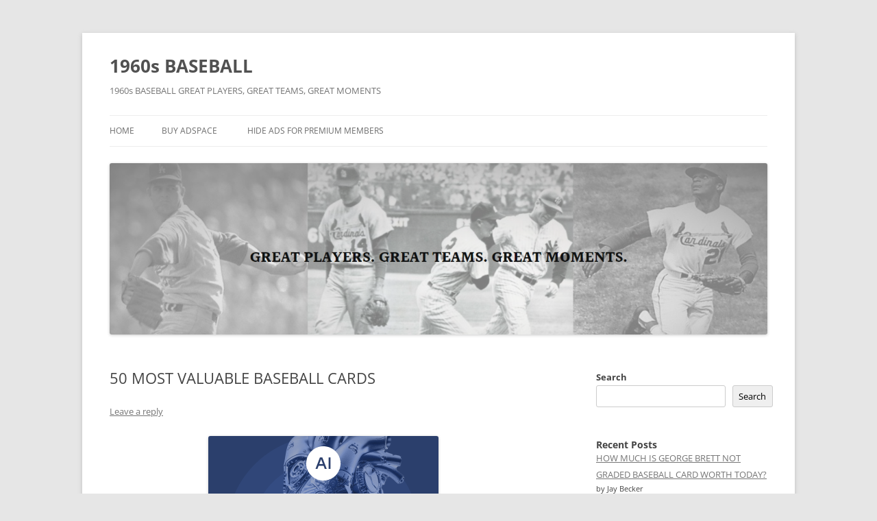

--- FILE ---
content_type: text/html; charset=UTF-8
request_url: https://1960sbaseball.net/50-most-valuable-baseball-cards.html
body_size: 21989
content:
<!DOCTYPE html>
<html dir="ltr" lang="en-US" prefix="og: https://ogp.me/ns#">
<head>
<meta charset="UTF-8" />
<meta name="viewport" content="width=device-width, initial-scale=1.0" />
<title>50 MOST VALUABLE BASEBALL CARDS</title>
<link rel="profile" href="https://gmpg.org/xfn/11" />
<link rel="pingback" href="https://1960sbaseball.net/xmlrpc.php">

		<!-- All in One SEO 4.9.3 - aioseo.com -->
	<meta name="description" content="The most valuable baseball cards in the world can sell for hundreds of thousands, and in some cases, millions of dollars. Serious collectors spend years searching for and bidding on the rarest examples in pristine condition of legendary players from baseball&#039;s earliest eras. Here are the 50 most valuable baseball cards as determined by sales," />
	<meta name="robots" content="max-image-preview:large" />
	<meta name="author" content="Kevin Brexit"/>
	<meta name="google-site-verification" content="5l2FpDVBf6nbk8ICHE1GTdHDA_ZbV0gxFIGCYuRFPHY" />
	<meta name="msvalidate.01" content="BDEC7EBC8D405D69BC41766B525A7CF3" />
	<meta name="p:domain_verify" content="73cd5568b5577a72bb0124cb74325b50" />
	<meta name="yandex-verification" content="af8ede0f539efb8e" />
	<link rel="canonical" href="https://1960sbaseball.net/50-most-valuable-baseball-cards.html" />
	<meta name="generator" content="All in One SEO (AIOSEO) 4.9.3" />

		<script type="text/javascript" > (function(m,e,t,r,i,k,a){m[i]=m[i]||function(){(m[i].a=m[i].a||[]).push(arguments)}; m[i].l=1*new Date(); for (var j = 0; j < document.scripts.length; j++) {if (document.scripts[j].src === r) { return; }} k=e.createElement(t),a=e.getElementsByTagName(t)[0],k.async=1,k.src=r,a.parentNode.insertBefore(k,a)}) (window, document, "script", "https://mc.yandex.ru/metrika/tag.js", "ym"); ym(95853050, "init", { clickmap:true, trackLinks:true, accurateTrackBounce:true, webvisor:true }); </script> <noscript><div><img src="https://mc.yandex.ru/watch/95853050" style="position:absolute; left:-9999px;" alt="1960s Baseball" /></div></noscript>
		<meta property="og:locale" content="en_US" />
		<meta property="og:site_name" content="1960s BASEBALL ► 1960s BASEBALL GREAT PLAYERS, GREAT TEAMS, GREAT MOMENTS" />
		<meta property="og:type" content="sport" />
		<meta property="og:title" content="50 MOST VALUABLE BASEBALL CARDS" />
		<meta property="og:description" content="The most valuable baseball cards in the world can sell for hundreds of thousands, and in some cases, millions of dollars. Serious collectors spend years searching for and bidding on the rarest examples in pristine condition of legendary players from baseball&#039;s earliest eras. Here are the 50 most valuable baseball cards as determined by sales," />
		<meta property="og:url" content="https://1960sbaseball.net/50-most-valuable-baseball-cards.html" />
		<meta property="og:image" content="https://1960sbaseball.net/wp-content/uploads/unnamed.png" />
		<meta property="og:image:secure_url" content="https://1960sbaseball.net/wp-content/uploads/unnamed.png" />
		<meta property="og:image:width" content="1024" />
		<meta property="og:image:height" content="1024" />
		<meta name="twitter:card" content="summary_large_image" />
		<meta name="twitter:title" content="50 MOST VALUABLE BASEBALL CARDS" />
		<meta name="twitter:description" content="The most valuable baseball cards in the world can sell for hundreds of thousands, and in some cases, millions of dollars. Serious collectors spend years searching for and bidding on the rarest examples in pristine condition of legendary players from baseball&#039;s earliest eras. Here are the 50 most valuable baseball cards as determined by sales," />
		<meta name="twitter:image" content="https://1960sbaseball.net/wp-content/uploads/unnamed.png" />
		<meta name="twitter:label1" content="Written by" />
		<meta name="twitter:data1" content="Kevin Brexit" />
		<meta name="twitter:label2" content="Est. reading time" />
		<meta name="twitter:data2" content="6 minutes" />
		<script type="application/ld+json" class="aioseo-schema">
			{"@context":"https:\/\/schema.org","@graph":[{"@type":"BlogPosting","@id":"https:\/\/1960sbaseball.net\/50-most-valuable-baseball-cards.html#blogposting","name":"50 MOST VALUABLE BASEBALL CARDS","headline":"50 MOST VALUABLE BASEBALL CARDS","author":{"@id":"https:\/\/1960sbaseball.net\/author\/brexitkevin#author"},"publisher":{"@id":"https:\/\/1960sbaseball.net\/#person"},"image":{"@type":"ImageObject","@id":"https:\/\/1960sbaseball.net\/50-most-valuable-baseball-cards.html#articleImage","url":"https:\/\/secure.gravatar.com\/avatar\/3f8de3fd6f06bdb6dc7c4b1859ccdee08cb8a395410b858b4ffd80f8d434ca44?s=96&r=g","width":96,"height":96,"caption":"Kevin Brexit"},"datePublished":"2023-12-24T09:57:09+03:00","dateModified":"2023-12-24T09:57:09+03:00","inLanguage":"en-US","mainEntityOfPage":{"@id":"https:\/\/1960sbaseball.net\/50-most-valuable-baseball-cards.html#webpage"},"isPartOf":{"@id":"https:\/\/1960sbaseball.net\/50-most-valuable-baseball-cards.html#webpage"},"articleSection":"BASEBALL CARDS, baseball, cards, most, valuable"},{"@type":"BreadcrumbList","@id":"https:\/\/1960sbaseball.net\/50-most-valuable-baseball-cards.html#breadcrumblist","itemListElement":[{"@type":"ListItem","@id":"https:\/\/1960sbaseball.net#listItem","position":1,"name":"\u0413\u043b\u0430\u0432\u043d\u0430\u044f \u0441\u0442\u0440\u0430\u043d\u0438\u0446\u0430","item":"https:\/\/1960sbaseball.net","nextItem":{"@type":"ListItem","@id":"https:\/\/1960sbaseball.net\/category\/baseball-cards#listItem","name":"BASEBALL CARDS"}},{"@type":"ListItem","@id":"https:\/\/1960sbaseball.net\/category\/baseball-cards#listItem","position":2,"name":"BASEBALL CARDS","item":"https:\/\/1960sbaseball.net\/category\/baseball-cards","nextItem":{"@type":"ListItem","@id":"https:\/\/1960sbaseball.net\/50-most-valuable-baseball-cards.html#listItem","name":"50 MOST VALUABLE BASEBALL CARDS"},"previousItem":{"@type":"ListItem","@id":"https:\/\/1960sbaseball.net#listItem","name":"\u0413\u043b\u0430\u0432\u043d\u0430\u044f \u0441\u0442\u0440\u0430\u043d\u0438\u0446\u0430"}},{"@type":"ListItem","@id":"https:\/\/1960sbaseball.net\/50-most-valuable-baseball-cards.html#listItem","position":3,"name":"50 MOST VALUABLE BASEBALL CARDS","previousItem":{"@type":"ListItem","@id":"https:\/\/1960sbaseball.net\/category\/baseball-cards#listItem","name":"BASEBALL CARDS"}}]},{"@type":"Person","@id":"https:\/\/1960sbaseball.net\/author\/brexitkevin#author","url":"https:\/\/1960sbaseball.net\/author\/brexitkevin","name":"Kevin Brexit","image":{"@type":"ImageObject","@id":"https:\/\/1960sbaseball.net\/50-most-valuable-baseball-cards.html#authorImage","url":"https:\/\/secure.gravatar.com\/avatar\/3f8de3fd6f06bdb6dc7c4b1859ccdee08cb8a395410b858b4ffd80f8d434ca44?s=96&r=g","width":96,"height":96,"caption":"Kevin Brexit"}},{"@type":"WebPage","@id":"https:\/\/1960sbaseball.net\/50-most-valuable-baseball-cards.html#webpage","url":"https:\/\/1960sbaseball.net\/50-most-valuable-baseball-cards.html","name":"50 MOST VALUABLE BASEBALL CARDS","description":"The most valuable baseball cards in the world can sell for hundreds of thousands, and in some cases, millions of dollars. Serious collectors spend years searching for and bidding on the rarest examples in pristine condition of legendary players from baseball's earliest eras. Here are the 50 most valuable baseball cards as determined by sales,","inLanguage":"en-US","isPartOf":{"@id":"https:\/\/1960sbaseball.net\/#website"},"breadcrumb":{"@id":"https:\/\/1960sbaseball.net\/50-most-valuable-baseball-cards.html#breadcrumblist"},"author":{"@id":"https:\/\/1960sbaseball.net\/author\/brexitkevin#author"},"creator":{"@id":"https:\/\/1960sbaseball.net\/author\/brexitkevin#author"},"datePublished":"2023-12-24T09:57:09+03:00","dateModified":"2023-12-24T09:57:09+03:00"},{"@type":"WebSite","@id":"https:\/\/1960sbaseball.net\/#website","url":"https:\/\/1960sbaseball.net\/","name":"1960s BASEBALL","alternateName":"1960s BASEBALL WEB SITE","description":"1960s BASEBALL GREAT PLAYERS, GREAT TEAMS, GREAT MOMENTS","inLanguage":"en-US","publisher":{"@id":"https:\/\/1960sbaseball.net\/#person"}}]}
		</script>
		<!-- All in One SEO -->

<link rel="alternate" type="application/rss+xml" title="1960s BASEBALL &raquo; Feed" href="https://1960sbaseball.net/feed" />
<link rel="alternate" type="application/rss+xml" title="1960s BASEBALL &raquo; Comments Feed" href="https://1960sbaseball.net/comments/feed" />
<link rel="alternate" type="application/rss+xml" title="1960s BASEBALL &raquo; 50 MOST VALUABLE BASEBALL CARDS Comments Feed" href="https://1960sbaseball.net/50-most-valuable-baseball-cards.html/feed" />
<link rel="alternate" title="oEmbed (JSON)" type="application/json+oembed" href="https://1960sbaseball.net/wp-json/oembed/1.0/embed?url=https%3A%2F%2F1960sbaseball.net%2F50-most-valuable-baseball-cards.html" />
<link rel="alternate" title="oEmbed (XML)" type="text/xml+oembed" href="https://1960sbaseball.net/wp-json/oembed/1.0/embed?url=https%3A%2F%2F1960sbaseball.net%2F50-most-valuable-baseball-cards.html&#038;format=xml" />
<style id='wp-img-auto-sizes-contain-inline-css' type='text/css'>
img:is([sizes=auto i],[sizes^="auto," i]){contain-intrinsic-size:3000px 1500px}
/*# sourceURL=wp-img-auto-sizes-contain-inline-css */
</style>
<style id='wp-emoji-styles-inline-css' type='text/css'>

	img.wp-smiley, img.emoji {
		display: inline !important;
		border: none !important;
		box-shadow: none !important;
		height: 1em !important;
		width: 1em !important;
		margin: 0 0.07em !important;
		vertical-align: -0.1em !important;
		background: none !important;
		padding: 0 !important;
	}
/*# sourceURL=wp-emoji-styles-inline-css */
</style>
<style id='wp-block-library-inline-css' type='text/css'>
:root{--wp-block-synced-color:#7a00df;--wp-block-synced-color--rgb:122,0,223;--wp-bound-block-color:var(--wp-block-synced-color);--wp-editor-canvas-background:#ddd;--wp-admin-theme-color:#007cba;--wp-admin-theme-color--rgb:0,124,186;--wp-admin-theme-color-darker-10:#006ba1;--wp-admin-theme-color-darker-10--rgb:0,107,160.5;--wp-admin-theme-color-darker-20:#005a87;--wp-admin-theme-color-darker-20--rgb:0,90,135;--wp-admin-border-width-focus:2px}@media (min-resolution:192dpi){:root{--wp-admin-border-width-focus:1.5px}}.wp-element-button{cursor:pointer}:root .has-very-light-gray-background-color{background-color:#eee}:root .has-very-dark-gray-background-color{background-color:#313131}:root .has-very-light-gray-color{color:#eee}:root .has-very-dark-gray-color{color:#313131}:root .has-vivid-green-cyan-to-vivid-cyan-blue-gradient-background{background:linear-gradient(135deg,#00d084,#0693e3)}:root .has-purple-crush-gradient-background{background:linear-gradient(135deg,#34e2e4,#4721fb 50%,#ab1dfe)}:root .has-hazy-dawn-gradient-background{background:linear-gradient(135deg,#faaca8,#dad0ec)}:root .has-subdued-olive-gradient-background{background:linear-gradient(135deg,#fafae1,#67a671)}:root .has-atomic-cream-gradient-background{background:linear-gradient(135deg,#fdd79a,#004a59)}:root .has-nightshade-gradient-background{background:linear-gradient(135deg,#330968,#31cdcf)}:root .has-midnight-gradient-background{background:linear-gradient(135deg,#020381,#2874fc)}:root{--wp--preset--font-size--normal:16px;--wp--preset--font-size--huge:42px}.has-regular-font-size{font-size:1em}.has-larger-font-size{font-size:2.625em}.has-normal-font-size{font-size:var(--wp--preset--font-size--normal)}.has-huge-font-size{font-size:var(--wp--preset--font-size--huge)}.has-text-align-center{text-align:center}.has-text-align-left{text-align:left}.has-text-align-right{text-align:right}.has-fit-text{white-space:nowrap!important}#end-resizable-editor-section{display:none}.aligncenter{clear:both}.items-justified-left{justify-content:flex-start}.items-justified-center{justify-content:center}.items-justified-right{justify-content:flex-end}.items-justified-space-between{justify-content:space-between}.screen-reader-text{border:0;clip-path:inset(50%);height:1px;margin:-1px;overflow:hidden;padding:0;position:absolute;width:1px;word-wrap:normal!important}.screen-reader-text:focus{background-color:#ddd;clip-path:none;color:#444;display:block;font-size:1em;height:auto;left:5px;line-height:normal;padding:15px 23px 14px;text-decoration:none;top:5px;width:auto;z-index:100000}html :where(.has-border-color){border-style:solid}html :where([style*=border-top-color]){border-top-style:solid}html :where([style*=border-right-color]){border-right-style:solid}html :where([style*=border-bottom-color]){border-bottom-style:solid}html :where([style*=border-left-color]){border-left-style:solid}html :where([style*=border-width]){border-style:solid}html :where([style*=border-top-width]){border-top-style:solid}html :where([style*=border-right-width]){border-right-style:solid}html :where([style*=border-bottom-width]){border-bottom-style:solid}html :where([style*=border-left-width]){border-left-style:solid}html :where(img[class*=wp-image-]){height:auto;max-width:100%}:where(figure){margin:0 0 1em}html :where(.is-position-sticky){--wp-admin--admin-bar--position-offset:var(--wp-admin--admin-bar--height,0px)}@media screen and (max-width:600px){html :where(.is-position-sticky){--wp-admin--admin-bar--position-offset:0px}}

/*# sourceURL=wp-block-library-inline-css */
</style><style id='wp-block-heading-inline-css' type='text/css'>
h1:where(.wp-block-heading).has-background,h2:where(.wp-block-heading).has-background,h3:where(.wp-block-heading).has-background,h4:where(.wp-block-heading).has-background,h5:where(.wp-block-heading).has-background,h6:where(.wp-block-heading).has-background{padding:1.25em 2.375em}h1.has-text-align-left[style*=writing-mode]:where([style*=vertical-lr]),h1.has-text-align-right[style*=writing-mode]:where([style*=vertical-rl]),h2.has-text-align-left[style*=writing-mode]:where([style*=vertical-lr]),h2.has-text-align-right[style*=writing-mode]:where([style*=vertical-rl]),h3.has-text-align-left[style*=writing-mode]:where([style*=vertical-lr]),h3.has-text-align-right[style*=writing-mode]:where([style*=vertical-rl]),h4.has-text-align-left[style*=writing-mode]:where([style*=vertical-lr]),h4.has-text-align-right[style*=writing-mode]:where([style*=vertical-rl]),h5.has-text-align-left[style*=writing-mode]:where([style*=vertical-lr]),h5.has-text-align-right[style*=writing-mode]:where([style*=vertical-rl]),h6.has-text-align-left[style*=writing-mode]:where([style*=vertical-lr]),h6.has-text-align-right[style*=writing-mode]:where([style*=vertical-rl]){rotate:180deg}
/*# sourceURL=https://1960sbaseball.net/wp-includes/blocks/heading/style.min.css */
</style>
<style id='wp-block-latest-comments-inline-css' type='text/css'>
ol.wp-block-latest-comments{box-sizing:border-box;margin-left:0}:where(.wp-block-latest-comments:not([style*=line-height] .wp-block-latest-comments__comment)){line-height:1.1}:where(.wp-block-latest-comments:not([style*=line-height] .wp-block-latest-comments__comment-excerpt p)){line-height:1.8}.has-dates :where(.wp-block-latest-comments:not([style*=line-height])),.has-excerpts :where(.wp-block-latest-comments:not([style*=line-height])){line-height:1.5}.wp-block-latest-comments .wp-block-latest-comments{padding-left:0}.wp-block-latest-comments__comment{list-style:none;margin-bottom:1em}.has-avatars .wp-block-latest-comments__comment{list-style:none;min-height:2.25em}.has-avatars .wp-block-latest-comments__comment .wp-block-latest-comments__comment-excerpt,.has-avatars .wp-block-latest-comments__comment .wp-block-latest-comments__comment-meta{margin-left:3.25em}.wp-block-latest-comments__comment-excerpt p{font-size:.875em;margin:.36em 0 1.4em}.wp-block-latest-comments__comment-date{display:block;font-size:.75em}.wp-block-latest-comments .avatar,.wp-block-latest-comments__comment-avatar{border-radius:1.5em;display:block;float:left;height:2.5em;margin-right:.75em;width:2.5em}.wp-block-latest-comments[class*=-font-size] a,.wp-block-latest-comments[style*=font-size] a{font-size:inherit}
/*# sourceURL=https://1960sbaseball.net/wp-includes/blocks/latest-comments/style.min.css */
</style>
<style id='wp-block-latest-posts-inline-css' type='text/css'>
.wp-block-latest-posts{box-sizing:border-box}.wp-block-latest-posts.alignleft{margin-right:2em}.wp-block-latest-posts.alignright{margin-left:2em}.wp-block-latest-posts.wp-block-latest-posts__list{list-style:none}.wp-block-latest-posts.wp-block-latest-posts__list li{clear:both;overflow-wrap:break-word}.wp-block-latest-posts.is-grid{display:flex;flex-wrap:wrap}.wp-block-latest-posts.is-grid li{margin:0 1.25em 1.25em 0;width:100%}@media (min-width:600px){.wp-block-latest-posts.columns-2 li{width:calc(50% - .625em)}.wp-block-latest-posts.columns-2 li:nth-child(2n){margin-right:0}.wp-block-latest-posts.columns-3 li{width:calc(33.33333% - .83333em)}.wp-block-latest-posts.columns-3 li:nth-child(3n){margin-right:0}.wp-block-latest-posts.columns-4 li{width:calc(25% - .9375em)}.wp-block-latest-posts.columns-4 li:nth-child(4n){margin-right:0}.wp-block-latest-posts.columns-5 li{width:calc(20% - 1em)}.wp-block-latest-posts.columns-5 li:nth-child(5n){margin-right:0}.wp-block-latest-posts.columns-6 li{width:calc(16.66667% - 1.04167em)}.wp-block-latest-posts.columns-6 li:nth-child(6n){margin-right:0}}:root :where(.wp-block-latest-posts.is-grid){padding:0}:root :where(.wp-block-latest-posts.wp-block-latest-posts__list){padding-left:0}.wp-block-latest-posts__post-author,.wp-block-latest-posts__post-date{display:block;font-size:.8125em}.wp-block-latest-posts__post-excerpt,.wp-block-latest-posts__post-full-content{margin-bottom:1em;margin-top:.5em}.wp-block-latest-posts__featured-image a{display:inline-block}.wp-block-latest-posts__featured-image img{height:auto;max-width:100%;width:auto}.wp-block-latest-posts__featured-image.alignleft{float:left;margin-right:1em}.wp-block-latest-posts__featured-image.alignright{float:right;margin-left:1em}.wp-block-latest-posts__featured-image.aligncenter{margin-bottom:1em;text-align:center}
/*# sourceURL=https://1960sbaseball.net/wp-includes/blocks/latest-posts/style.min.css */
</style>
<style id='wp-block-loginout-inline-css' type='text/css'>
.wp-block-loginout{box-sizing:border-box}
/*# sourceURL=https://1960sbaseball.net/wp-includes/blocks/loginout/style.min.css */
</style>
<style id='wp-block-search-inline-css' type='text/css'>
.wp-block-search__button{margin-left:10px;word-break:normal}.wp-block-search__button.has-icon{line-height:0}.wp-block-search__button svg{height:1.25em;min-height:24px;min-width:24px;width:1.25em;fill:currentColor;vertical-align:text-bottom}:where(.wp-block-search__button){border:1px solid #ccc;padding:6px 10px}.wp-block-search__inside-wrapper{display:flex;flex:auto;flex-wrap:nowrap;max-width:100%}.wp-block-search__label{width:100%}.wp-block-search.wp-block-search__button-only .wp-block-search__button{box-sizing:border-box;display:flex;flex-shrink:0;justify-content:center;margin-left:0;max-width:100%}.wp-block-search.wp-block-search__button-only .wp-block-search__inside-wrapper{min-width:0!important;transition-property:width}.wp-block-search.wp-block-search__button-only .wp-block-search__input{flex-basis:100%;transition-duration:.3s}.wp-block-search.wp-block-search__button-only.wp-block-search__searchfield-hidden,.wp-block-search.wp-block-search__button-only.wp-block-search__searchfield-hidden .wp-block-search__inside-wrapper{overflow:hidden}.wp-block-search.wp-block-search__button-only.wp-block-search__searchfield-hidden .wp-block-search__input{border-left-width:0!important;border-right-width:0!important;flex-basis:0;flex-grow:0;margin:0;min-width:0!important;padding-left:0!important;padding-right:0!important;width:0!important}:where(.wp-block-search__input){appearance:none;border:1px solid #949494;flex-grow:1;font-family:inherit;font-size:inherit;font-style:inherit;font-weight:inherit;letter-spacing:inherit;line-height:inherit;margin-left:0;margin-right:0;min-width:3rem;padding:8px;text-decoration:unset!important;text-transform:inherit}:where(.wp-block-search__button-inside .wp-block-search__inside-wrapper){background-color:#fff;border:1px solid #949494;box-sizing:border-box;padding:4px}:where(.wp-block-search__button-inside .wp-block-search__inside-wrapper) .wp-block-search__input{border:none;border-radius:0;padding:0 4px}:where(.wp-block-search__button-inside .wp-block-search__inside-wrapper) .wp-block-search__input:focus{outline:none}:where(.wp-block-search__button-inside .wp-block-search__inside-wrapper) :where(.wp-block-search__button){padding:4px 8px}.wp-block-search.aligncenter .wp-block-search__inside-wrapper{margin:auto}.wp-block[data-align=right] .wp-block-search.wp-block-search__button-only .wp-block-search__inside-wrapper{float:right}
/*# sourceURL=https://1960sbaseball.net/wp-includes/blocks/search/style.min.css */
</style>
<style id='wp-block-search-theme-inline-css' type='text/css'>
.wp-block-search .wp-block-search__label{font-weight:700}.wp-block-search__button{border:1px solid #ccc;padding:.375em .625em}
/*# sourceURL=https://1960sbaseball.net/wp-includes/blocks/search/theme.min.css */
</style>
<style id='wp-block-embed-inline-css' type='text/css'>
.wp-block-embed.alignleft,.wp-block-embed.alignright,.wp-block[data-align=left]>[data-type="core/embed"],.wp-block[data-align=right]>[data-type="core/embed"]{max-width:360px;width:100%}.wp-block-embed.alignleft .wp-block-embed__wrapper,.wp-block-embed.alignright .wp-block-embed__wrapper,.wp-block[data-align=left]>[data-type="core/embed"] .wp-block-embed__wrapper,.wp-block[data-align=right]>[data-type="core/embed"] .wp-block-embed__wrapper{min-width:280px}.wp-block-cover .wp-block-embed{min-height:240px;min-width:320px}.wp-block-embed{overflow-wrap:break-word}.wp-block-embed :where(figcaption){margin-bottom:1em;margin-top:.5em}.wp-block-embed iframe{max-width:100%}.wp-block-embed__wrapper{position:relative}.wp-embed-responsive .wp-has-aspect-ratio .wp-block-embed__wrapper:before{content:"";display:block;padding-top:50%}.wp-embed-responsive .wp-has-aspect-ratio iframe{bottom:0;height:100%;left:0;position:absolute;right:0;top:0;width:100%}.wp-embed-responsive .wp-embed-aspect-21-9 .wp-block-embed__wrapper:before{padding-top:42.85%}.wp-embed-responsive .wp-embed-aspect-18-9 .wp-block-embed__wrapper:before{padding-top:50%}.wp-embed-responsive .wp-embed-aspect-16-9 .wp-block-embed__wrapper:before{padding-top:56.25%}.wp-embed-responsive .wp-embed-aspect-4-3 .wp-block-embed__wrapper:before{padding-top:75%}.wp-embed-responsive .wp-embed-aspect-1-1 .wp-block-embed__wrapper:before{padding-top:100%}.wp-embed-responsive .wp-embed-aspect-9-16 .wp-block-embed__wrapper:before{padding-top:177.77%}.wp-embed-responsive .wp-embed-aspect-1-2 .wp-block-embed__wrapper:before{padding-top:200%}
/*# sourceURL=https://1960sbaseball.net/wp-includes/blocks/embed/style.min.css */
</style>
<style id='wp-block-embed-theme-inline-css' type='text/css'>
.wp-block-embed :where(figcaption){color:#555;font-size:13px;text-align:center}.is-dark-theme .wp-block-embed :where(figcaption){color:#ffffffa6}.wp-block-embed{margin:0 0 1em}
/*# sourceURL=https://1960sbaseball.net/wp-includes/blocks/embed/theme.min.css */
</style>
<style id='wp-block-group-inline-css' type='text/css'>
.wp-block-group{box-sizing:border-box}:where(.wp-block-group.wp-block-group-is-layout-constrained){position:relative}
/*# sourceURL=https://1960sbaseball.net/wp-includes/blocks/group/style.min.css */
</style>
<style id='wp-block-group-theme-inline-css' type='text/css'>
:where(.wp-block-group.has-background){padding:1.25em 2.375em}
/*# sourceURL=https://1960sbaseball.net/wp-includes/blocks/group/theme.min.css */
</style>
<style id='global-styles-inline-css' type='text/css'>
:root{--wp--preset--aspect-ratio--square: 1;--wp--preset--aspect-ratio--4-3: 4/3;--wp--preset--aspect-ratio--3-4: 3/4;--wp--preset--aspect-ratio--3-2: 3/2;--wp--preset--aspect-ratio--2-3: 2/3;--wp--preset--aspect-ratio--16-9: 16/9;--wp--preset--aspect-ratio--9-16: 9/16;--wp--preset--color--black: #000000;--wp--preset--color--cyan-bluish-gray: #abb8c3;--wp--preset--color--white: #fff;--wp--preset--color--pale-pink: #f78da7;--wp--preset--color--vivid-red: #cf2e2e;--wp--preset--color--luminous-vivid-orange: #ff6900;--wp--preset--color--luminous-vivid-amber: #fcb900;--wp--preset--color--light-green-cyan: #7bdcb5;--wp--preset--color--vivid-green-cyan: #00d084;--wp--preset--color--pale-cyan-blue: #8ed1fc;--wp--preset--color--vivid-cyan-blue: #0693e3;--wp--preset--color--vivid-purple: #9b51e0;--wp--preset--color--blue: #21759b;--wp--preset--color--dark-gray: #444;--wp--preset--color--medium-gray: #9f9f9f;--wp--preset--color--light-gray: #e6e6e6;--wp--preset--gradient--vivid-cyan-blue-to-vivid-purple: linear-gradient(135deg,rgb(6,147,227) 0%,rgb(155,81,224) 100%);--wp--preset--gradient--light-green-cyan-to-vivid-green-cyan: linear-gradient(135deg,rgb(122,220,180) 0%,rgb(0,208,130) 100%);--wp--preset--gradient--luminous-vivid-amber-to-luminous-vivid-orange: linear-gradient(135deg,rgb(252,185,0) 0%,rgb(255,105,0) 100%);--wp--preset--gradient--luminous-vivid-orange-to-vivid-red: linear-gradient(135deg,rgb(255,105,0) 0%,rgb(207,46,46) 100%);--wp--preset--gradient--very-light-gray-to-cyan-bluish-gray: linear-gradient(135deg,rgb(238,238,238) 0%,rgb(169,184,195) 100%);--wp--preset--gradient--cool-to-warm-spectrum: linear-gradient(135deg,rgb(74,234,220) 0%,rgb(151,120,209) 20%,rgb(207,42,186) 40%,rgb(238,44,130) 60%,rgb(251,105,98) 80%,rgb(254,248,76) 100%);--wp--preset--gradient--blush-light-purple: linear-gradient(135deg,rgb(255,206,236) 0%,rgb(152,150,240) 100%);--wp--preset--gradient--blush-bordeaux: linear-gradient(135deg,rgb(254,205,165) 0%,rgb(254,45,45) 50%,rgb(107,0,62) 100%);--wp--preset--gradient--luminous-dusk: linear-gradient(135deg,rgb(255,203,112) 0%,rgb(199,81,192) 50%,rgb(65,88,208) 100%);--wp--preset--gradient--pale-ocean: linear-gradient(135deg,rgb(255,245,203) 0%,rgb(182,227,212) 50%,rgb(51,167,181) 100%);--wp--preset--gradient--electric-grass: linear-gradient(135deg,rgb(202,248,128) 0%,rgb(113,206,126) 100%);--wp--preset--gradient--midnight: linear-gradient(135deg,rgb(2,3,129) 0%,rgb(40,116,252) 100%);--wp--preset--font-size--small: 13px;--wp--preset--font-size--medium: 20px;--wp--preset--font-size--large: 36px;--wp--preset--font-size--x-large: 42px;--wp--preset--spacing--20: 0.44rem;--wp--preset--spacing--30: 0.67rem;--wp--preset--spacing--40: 1rem;--wp--preset--spacing--50: 1.5rem;--wp--preset--spacing--60: 2.25rem;--wp--preset--spacing--70: 3.38rem;--wp--preset--spacing--80: 5.06rem;--wp--preset--shadow--natural: 6px 6px 9px rgba(0, 0, 0, 0.2);--wp--preset--shadow--deep: 12px 12px 50px rgba(0, 0, 0, 0.4);--wp--preset--shadow--sharp: 6px 6px 0px rgba(0, 0, 0, 0.2);--wp--preset--shadow--outlined: 6px 6px 0px -3px rgb(255, 255, 255), 6px 6px rgb(0, 0, 0);--wp--preset--shadow--crisp: 6px 6px 0px rgb(0, 0, 0);}:where(.is-layout-flex){gap: 0.5em;}:where(.is-layout-grid){gap: 0.5em;}body .is-layout-flex{display: flex;}.is-layout-flex{flex-wrap: wrap;align-items: center;}.is-layout-flex > :is(*, div){margin: 0;}body .is-layout-grid{display: grid;}.is-layout-grid > :is(*, div){margin: 0;}:where(.wp-block-columns.is-layout-flex){gap: 2em;}:where(.wp-block-columns.is-layout-grid){gap: 2em;}:where(.wp-block-post-template.is-layout-flex){gap: 1.25em;}:where(.wp-block-post-template.is-layout-grid){gap: 1.25em;}.has-black-color{color: var(--wp--preset--color--black) !important;}.has-cyan-bluish-gray-color{color: var(--wp--preset--color--cyan-bluish-gray) !important;}.has-white-color{color: var(--wp--preset--color--white) !important;}.has-pale-pink-color{color: var(--wp--preset--color--pale-pink) !important;}.has-vivid-red-color{color: var(--wp--preset--color--vivid-red) !important;}.has-luminous-vivid-orange-color{color: var(--wp--preset--color--luminous-vivid-orange) !important;}.has-luminous-vivid-amber-color{color: var(--wp--preset--color--luminous-vivid-amber) !important;}.has-light-green-cyan-color{color: var(--wp--preset--color--light-green-cyan) !important;}.has-vivid-green-cyan-color{color: var(--wp--preset--color--vivid-green-cyan) !important;}.has-pale-cyan-blue-color{color: var(--wp--preset--color--pale-cyan-blue) !important;}.has-vivid-cyan-blue-color{color: var(--wp--preset--color--vivid-cyan-blue) !important;}.has-vivid-purple-color{color: var(--wp--preset--color--vivid-purple) !important;}.has-black-background-color{background-color: var(--wp--preset--color--black) !important;}.has-cyan-bluish-gray-background-color{background-color: var(--wp--preset--color--cyan-bluish-gray) !important;}.has-white-background-color{background-color: var(--wp--preset--color--white) !important;}.has-pale-pink-background-color{background-color: var(--wp--preset--color--pale-pink) !important;}.has-vivid-red-background-color{background-color: var(--wp--preset--color--vivid-red) !important;}.has-luminous-vivid-orange-background-color{background-color: var(--wp--preset--color--luminous-vivid-orange) !important;}.has-luminous-vivid-amber-background-color{background-color: var(--wp--preset--color--luminous-vivid-amber) !important;}.has-light-green-cyan-background-color{background-color: var(--wp--preset--color--light-green-cyan) !important;}.has-vivid-green-cyan-background-color{background-color: var(--wp--preset--color--vivid-green-cyan) !important;}.has-pale-cyan-blue-background-color{background-color: var(--wp--preset--color--pale-cyan-blue) !important;}.has-vivid-cyan-blue-background-color{background-color: var(--wp--preset--color--vivid-cyan-blue) !important;}.has-vivid-purple-background-color{background-color: var(--wp--preset--color--vivid-purple) !important;}.has-black-border-color{border-color: var(--wp--preset--color--black) !important;}.has-cyan-bluish-gray-border-color{border-color: var(--wp--preset--color--cyan-bluish-gray) !important;}.has-white-border-color{border-color: var(--wp--preset--color--white) !important;}.has-pale-pink-border-color{border-color: var(--wp--preset--color--pale-pink) !important;}.has-vivid-red-border-color{border-color: var(--wp--preset--color--vivid-red) !important;}.has-luminous-vivid-orange-border-color{border-color: var(--wp--preset--color--luminous-vivid-orange) !important;}.has-luminous-vivid-amber-border-color{border-color: var(--wp--preset--color--luminous-vivid-amber) !important;}.has-light-green-cyan-border-color{border-color: var(--wp--preset--color--light-green-cyan) !important;}.has-vivid-green-cyan-border-color{border-color: var(--wp--preset--color--vivid-green-cyan) !important;}.has-pale-cyan-blue-border-color{border-color: var(--wp--preset--color--pale-cyan-blue) !important;}.has-vivid-cyan-blue-border-color{border-color: var(--wp--preset--color--vivid-cyan-blue) !important;}.has-vivid-purple-border-color{border-color: var(--wp--preset--color--vivid-purple) !important;}.has-vivid-cyan-blue-to-vivid-purple-gradient-background{background: var(--wp--preset--gradient--vivid-cyan-blue-to-vivid-purple) !important;}.has-light-green-cyan-to-vivid-green-cyan-gradient-background{background: var(--wp--preset--gradient--light-green-cyan-to-vivid-green-cyan) !important;}.has-luminous-vivid-amber-to-luminous-vivid-orange-gradient-background{background: var(--wp--preset--gradient--luminous-vivid-amber-to-luminous-vivid-orange) !important;}.has-luminous-vivid-orange-to-vivid-red-gradient-background{background: var(--wp--preset--gradient--luminous-vivid-orange-to-vivid-red) !important;}.has-very-light-gray-to-cyan-bluish-gray-gradient-background{background: var(--wp--preset--gradient--very-light-gray-to-cyan-bluish-gray) !important;}.has-cool-to-warm-spectrum-gradient-background{background: var(--wp--preset--gradient--cool-to-warm-spectrum) !important;}.has-blush-light-purple-gradient-background{background: var(--wp--preset--gradient--blush-light-purple) !important;}.has-blush-bordeaux-gradient-background{background: var(--wp--preset--gradient--blush-bordeaux) !important;}.has-luminous-dusk-gradient-background{background: var(--wp--preset--gradient--luminous-dusk) !important;}.has-pale-ocean-gradient-background{background: var(--wp--preset--gradient--pale-ocean) !important;}.has-electric-grass-gradient-background{background: var(--wp--preset--gradient--electric-grass) !important;}.has-midnight-gradient-background{background: var(--wp--preset--gradient--midnight) !important;}.has-small-font-size{font-size: var(--wp--preset--font-size--small) !important;}.has-medium-font-size{font-size: var(--wp--preset--font-size--medium) !important;}.has-large-font-size{font-size: var(--wp--preset--font-size--large) !important;}.has-x-large-font-size{font-size: var(--wp--preset--font-size--x-large) !important;}
/*# sourceURL=global-styles-inline-css */
</style>

<style id='classic-theme-styles-inline-css' type='text/css'>
/*! This file is auto-generated */
.wp-block-button__link{color:#fff;background-color:#32373c;border-radius:9999px;box-shadow:none;text-decoration:none;padding:calc(.667em + 2px) calc(1.333em + 2px);font-size:1.125em}.wp-block-file__button{background:#32373c;color:#fff;text-decoration:none}
/*# sourceURL=/wp-includes/css/classic-themes.min.css */
</style>
<link rel='stylesheet' id='twentytwelve-fonts-css' href='https://1960sbaseball.net/wp-content/themes/twentytwelve/fonts/font-open-sans.css?ver=20230328' type='text/css' media='all' />
<link rel='stylesheet' id='twentytwelve-style-css' href='https://1960sbaseball.net/wp-content/themes/twentytwelve/style.css?ver=20251202' type='text/css' media='all' />
<link rel='stylesheet' id='twentytwelve-block-style-css' href='https://1960sbaseball.net/wp-content/themes/twentytwelve/css/blocks.css?ver=20251031' type='text/css' media='all' />
<link rel='stylesheet' id='heateor_sss_frontend_css-css' href='https://1960sbaseball.net/wp-content/plugins/sassy-social-share/public/css/sassy-social-share-public.css?ver=3.3.79' type='text/css' media='all' />
<style id='heateor_sss_frontend_css-inline-css' type='text/css'>
.heateor_sss_button_instagram span.heateor_sss_svg,a.heateor_sss_instagram span.heateor_sss_svg{background:radial-gradient(circle at 30% 107%,#fdf497 0,#fdf497 5%,#fd5949 45%,#d6249f 60%,#285aeb 90%)}.heateor_sss_horizontal_sharing .heateor_sss_svg,.heateor_sss_standard_follow_icons_container .heateor_sss_svg{color:#fff;border-width:0px;border-style:solid;border-color:transparent}.heateor_sss_horizontal_sharing .heateorSssTCBackground{color:#666}.heateor_sss_horizontal_sharing span.heateor_sss_svg:hover,.heateor_sss_standard_follow_icons_container span.heateor_sss_svg:hover{border-color:transparent;}.heateor_sss_vertical_sharing span.heateor_sss_svg,.heateor_sss_floating_follow_icons_container span.heateor_sss_svg{color:#fff;border-width:0px;border-style:solid;border-color:transparent;}.heateor_sss_vertical_sharing .heateorSssTCBackground{color:#666;}.heateor_sss_vertical_sharing span.heateor_sss_svg:hover,.heateor_sss_floating_follow_icons_container span.heateor_sss_svg:hover{border-color:transparent;}@media screen and (max-width:783px) {.heateor_sss_vertical_sharing{display:none!important}}div.heateor_sss_sharing_title{text-align:center}div.heateor_sss_sharing_ul{width:100%;text-align:center;}div.heateor_sss_horizontal_sharing div.heateor_sss_sharing_ul a{float:none!important;display:inline-block;}
/*# sourceURL=heateor_sss_frontend_css-inline-css */
</style>
<link rel='stylesheet' id='__EPYT__style-css' href='https://1960sbaseball.net/wp-content/plugins/youtube-embed-plus/styles/ytprefs.min.css?ver=14.2.4' type='text/css' media='all' />
<style id='__EPYT__style-inline-css' type='text/css'>

                .epyt-gallery-thumb {
                        width: 33.333%;
                }
                
/*# sourceURL=__EPYT__style-inline-css */
</style>
<style id='quads-styles-inline-css' type='text/css'>

    .quads-location ins.adsbygoogle {
        background: transparent !important;
    }.quads-location .quads_rotator_img{ opacity:1 !important;}
    .quads.quads_ad_container { display: grid; grid-template-columns: auto; grid-gap: 10px; padding: 10px; }
    .grid_image{animation: fadeIn 0.5s;-webkit-animation: fadeIn 0.5s;-moz-animation: fadeIn 0.5s;
        -o-animation: fadeIn 0.5s;-ms-animation: fadeIn 0.5s;}
    .quads-ad-label { font-size: 12px; text-align: center; color: #333;}
    .quads_click_impression { display: none;} .quads-location, .quads-ads-space{max-width:100%;} @media only screen and (max-width: 480px) { .quads-ads-space, .penci-builder-element .quads-ads-space{max-width:340px;}}
/*# sourceURL=quads-styles-inline-css */
</style>
<script type="text/javascript" src="https://1960sbaseball.net/wp-includes/js/jquery/jquery.min.js?ver=3.7.1" id="jquery-core-js"></script>
<script type="text/javascript" src="https://1960sbaseball.net/wp-includes/js/jquery/jquery-migrate.min.js?ver=3.4.1" id="jquery-migrate-js"></script>
<script type="text/javascript" src="https://1960sbaseball.net/wp-content/themes/twentytwelve/js/navigation.js?ver=20250303" id="twentytwelve-navigation-js" defer="defer" data-wp-strategy="defer"></script>
<script type="text/javascript" id="__ytprefs__-js-extra">
/* <![CDATA[ */
var _EPYT_ = {"ajaxurl":"https://1960sbaseball.net/wp-admin/admin-ajax.php","security":"da90503137","gallery_scrolloffset":"20","eppathtoscripts":"https://1960sbaseball.net/wp-content/plugins/youtube-embed-plus/scripts/","eppath":"https://1960sbaseball.net/wp-content/plugins/youtube-embed-plus/","epresponsiveselector":"[\"iframe.__youtube_prefs__\",\"iframe[src*='youtube.com']\",\"iframe[src*='youtube-nocookie.com']\",\"iframe[data-ep-src*='youtube.com']\",\"iframe[data-ep-src*='youtube-nocookie.com']\",\"iframe[data-ep-gallerysrc*='youtube.com']\"]","epdovol":"1","version":"14.2.4","evselector":"iframe.__youtube_prefs__[src], iframe[src*=\"youtube.com/embed/\"], iframe[src*=\"youtube-nocookie.com/embed/\"]","ajax_compat":"","maxres_facade":"eager","ytapi_load":"light","pause_others":"","stopMobileBuffer":"1","facade_mode":"1","not_live_on_channel":""};
//# sourceURL=__ytprefs__-js-extra
/* ]]> */
</script>
<script type="text/javascript" src="https://1960sbaseball.net/wp-content/plugins/youtube-embed-plus/scripts/ytprefs.min.js?ver=14.2.4" id="__ytprefs__-js"></script>
<link rel="https://api.w.org/" href="https://1960sbaseball.net/wp-json/" /><link rel="alternate" title="JSON" type="application/json" href="https://1960sbaseball.net/wp-json/wp/v2/posts/14501" /><link rel="EditURI" type="application/rsd+xml" title="RSD" href="https://1960sbaseball.net/xmlrpc.php?rsd" />
<meta name="generator" content="WordPress 6.9" />
<link rel='shortlink' href='https://1960sbaseball.net/?p=14501' />
		<script type="text/javascript">
				(function(c,l,a,r,i,t,y){
					c[a]=c[a]||function(){(c[a].q=c[a].q||[]).push(arguments)};t=l.createElement(r);t.async=1;
					t.src="https://www.clarity.ms/tag/"+i+"?ref=wordpress";y=l.getElementsByTagName(r)[0];y.parentNode.insertBefore(t,y);
				})(window, document, "clarity", "script", "k9sduwz2ea");
		</script>
		<script>document.cookie = 'quads_browser_width='+screen.width;</script><link rel="icon" href="https://1960sbaseball.net/wp-content/uploads/WEBP.webp" sizes="32x32" />
<link rel="icon" href="https://1960sbaseball.net/wp-content/uploads/WEBP.webp" sizes="192x192" />
<link rel="apple-touch-icon" href="https://1960sbaseball.net/wp-content/uploads/WEBP.webp" />
<meta name="msapplication-TileImage" content="https://1960sbaseball.net/wp-content/uploads/WEBP.webp" />
</head>

<body class="wp-singular post-template-default single single-post postid-14501 single-format-standard wp-embed-responsive wp-theme-twentytwelve custom-font-enabled">
<div id="page" class="hfeed site">
	<a class="screen-reader-text skip-link" href="#content">Skip to content</a>
	<header id="masthead" class="site-header">
		<hgroup>
							<h1 class="site-title"><a href="https://1960sbaseball.net/" rel="home" >1960s BASEBALL</a></h1>
								<h2 class="site-description">1960s BASEBALL GREAT PLAYERS, GREAT TEAMS, GREAT MOMENTS</h2>
					</hgroup>

		<nav id="site-navigation" class="main-navigation">
			<button class="menu-toggle">Menu</button>
			<div class="nav-menu"><ul>
<li ><a href="https://1960sbaseball.net/">Home</a></li><li class="page_item page-item-25764"><a href="https://1960sbaseball.net/buy-adspace">Buy Adspace</a></li>
<li class="page_item page-item-25768"><a href="https://1960sbaseball.net/disable-ads">Hide Ads for Premium Members</a></li>
</ul></div>
		</nav><!-- #site-navigation -->

				<a href="https://1960sbaseball.net/"  rel="home"><img src="https://1960sbaseball.net/wp-content/uploads/cropped-2023-12-12_13-39-35.png" width="1583" height="412" alt="1960s BASEBALL" class="header-image" srcset="https://1960sbaseball.net/wp-content/uploads/cropped-2023-12-12_13-39-35.png 1583w, https://1960sbaseball.net/wp-content/uploads/cropped-2023-12-12_13-39-35-300x78.png 300w, https://1960sbaseball.net/wp-content/uploads/cropped-2023-12-12_13-39-35-1024x267.png 1024w, https://1960sbaseball.net/wp-content/uploads/cropped-2023-12-12_13-39-35-768x200.png 768w, https://1960sbaseball.net/wp-content/uploads/cropped-2023-12-12_13-39-35-1536x400.png 1536w, https://1960sbaseball.net/wp-content/uploads/cropped-2023-12-12_13-39-35-624x162.png 624w" sizes="(max-width: 1583px) 100vw, 1583px" decoding="async" fetchpriority="high" /></a>
			</header><!-- #masthead -->

	<div id="main" class="wrapper">

	<div id="primary" class="site-content">
		<div id="content" role="main">

			
				
	<article id="post-14501" class="post-14501 post type-post status-publish format-standard hentry category-baseball-cards tag-baseball tag-cards tag-most tag-valuable">
				<header class="entry-header">
			
						<h1 class="entry-title">50 MOST VALUABLE BASEBALL CARDS</h1>
										<div class="comments-link">
					<a href="https://1960sbaseball.net/50-most-valuable-baseball-cards.html#respond"><span class="leave-reply">Leave a reply</span></a>				</div><!-- .comments-link -->
					</header><!-- .entry-header -->

				<div class="entry-content">
			
<!-- WP QUADS Content Ad Plugin v. 2.0.98.1 -->
<div class="quads-location quads-ad25531 " id="quads-ad25531" style="float:none;text-align:center;padding:0px 0 0px 0;" data-lazydelay="3000">
<a href="https://shoppingssherlock.com/?rid=f618c7e5efa1c36d&promo=1&bannerId=8209" target="_blank"><img src="https://shoppingssherlock.com/assets/img/partners/promo/22/29/2229a78c0c20069769db09f6c42b75a3.png"></a>
<p></p>
</div>
<p>The most valuable baseball cards in the world can sell for hundreds of thousands, and in some cases, millions of dollars. Serious collectors spend years searching for and bidding on the rarest examples in pristine condition of legendary players from baseball&#8217;s earliest eras. Here are the 50 most valuable baseball cards as determined by sales, auction prices, and industry experts, with a brief description of each:</p>
<p>1909 T206 Honus Wagner &#8211; Often called &#8220;the Mona Lisa of baseball cards,&#8221; the Wagner is the most iconic and valuable card in the world. In near-mint condition, examples have sold for over $3 million. The story goes that Wagner demanded his card be pulled from production since he did not endorse tobacco. Only 50-200 are known to exist today.</p>
<p>1952 Topps Mickey Mantle &#8211; The first Topps card of the Commerce Comet and one of the most desirable vintage cards. High grades have sold for over $1 million. Mantle&#8217;s rookie card established Topps as the premier baseball card maker.</p>
<p>1914 Baltimore News Babe Ruth &#8211; One of the earliest known Ruth cards from his time with the minor league Baltimore Orioles. Only 2-5 are known to exist in high grades. A PSA 8.5 grade sold for $996,000 in 2016.</p>
<p>1909 T206 Ty Cobb &#8211; Perhaps the second most desirable T206 after Wagner, capturing Cobb at the height of his career with the Detroit Tigers. Near-mint examples have sold for over $700,000.</p>
<p>1933 Goudey #53 Jimmie Foxx &#8211; Foxx&#8217;s only original Goudey issue card is one of the key vintage cards for any collection. High grades have sold for over $500,000.</p>
<p>1949 Bowman Pee Wee Reese &#8211; Reese&#8217;s iconic smiling rookie card established the Bowman brand. PSA 9 examples have topped $300,000 at auction.</p>
<p>1951 Bowman Mickey Mantle &#8211; Mantle&#8217;s true rookie card which came out a year after his 1950 Topps issue. High grades regularly bring six figures. A PSA 9 sold for $274,000 in 2018.</p>
<p>1948 Bowman Ted Williams &#8211; One of the most visually appealing and desirable Williams cards issued during his playing career. PSA 9&#8217;s have topped $200,000.</p>
<div style="clear:both; margin-top:1em; margin-bottom:1em;"><a href="https://1960sbaseball.net/topps-baseball-cards-1981-pete-rose.html" target="_blank" rel="nofollow" class="u604205c5c5849e45715dca0dee7d4877"><!-- INLINE RELATED POSTS 1/3 //--><style> .u604205c5c5849e45715dca0dee7d4877 { padding:0px; margin: 0; padding-top:1em!important; padding-bottom:1em!important; width:100%; display: block; font-weight:bold; background-color:#eaeaea; border:0!important; border-left:4px solid #34495E!important; box-shadow: 0 1px 2px rgba(0, 0, 0, 0.17); -moz-box-shadow: 0 1px 2px rgba(0, 0, 0, 0.17); -o-box-shadow: 0 1px 2px rgba(0, 0, 0, 0.17); -webkit-box-shadow: 0 1px 2px rgba(0, 0, 0, 0.17); text-decoration:none; } .u604205c5c5849e45715dca0dee7d4877:active, .u604205c5c5849e45715dca0dee7d4877:hover { opacity: 1; transition: opacity 250ms; webkit-transition: opacity 250ms; text-decoration:none; } .u604205c5c5849e45715dca0dee7d4877 { transition: background-color 250ms; webkit-transition: background-color 250ms; opacity: 1; transition: opacity 250ms; webkit-transition: opacity 250ms; } .u604205c5c5849e45715dca0dee7d4877 .ctaText { font-weight:bold; color:#464646; text-decoration:none; font-size: 16px; } .u604205c5c5849e45715dca0dee7d4877 .postTitle { color:#000000; text-decoration: underline!important; font-size: 16px; } .u604205c5c5849e45715dca0dee7d4877:hover .postTitle { text-decoration: underline!important; } </style><div style="padding-left:1em; padding-right:1em;"><span class="ctaText">Read also:</span>&nbsp; <span class="postTitle">TOPPS BASEBALL CARDS 1981 PETE ROSE</span></div></a></div><p>1933 Goudey #146 Lou Gehrig &#8211; Gehrig&#8217;s iconic smiling card capturing him during his record-setting career. High grades have sold for over $150,000.</p>
<p>1909 T206 Ed Walsh &#8211; One of the most difficult T206 cards to find, especially in high grades. Walsh won 40 games in 1908 and an example graded PSA 8.5 sold for over $125,000.</p>
<p>1909 T206 Christy Mathewson &#8211; Mathewson is considered one of the greatest pitchers of all-time. His T206 is highly sought after and a PSA 8 brought $110,000 at auction.</p>
<p>1949 Bowman Jackie Robinson &#8211; Robinson&#8217;s groundbreaking rookie card as the first African American in the modern major leagues. High grades regularly sell for six figures.</p>
<p>1949 Bowman Don Newcombe &#8211; Newcombe was Robinson&#8217;s teammate on the 1949 Dodgers and his card is nearly as desirable. PSA 8.5 grades have sold for over $70,000.</p>
<p>1933 Goudey #53 Jimmie Foxx &#8211; Foxx&#8217;s second Goudey issue card, not nearly as rare as his #1 but still a key piece. PSA 9&#8217;s have sold for $60,000+.</p>
<p>1948 Bowman Stan Musial &#8211; Capturing one of the game&#8217;s greatest all-around players early in his Hall of Fame career. PSA 9&#8217;s have topped $50,000.</p>
<p>1949 Bowman Roy Campanella &#8211; Campanella&#8217;s rookie card as he broke in with Robinson on the 1949 Dodgers. High grades regularly sell for over $40,000.</p>
<p>1948 Leaf Roberto Clemente &#8211; Clemente&#8217;s first major brand rookie card issued before Topps began in 1952. PSA 9&#8217;s have sold for nearly $40,000.</p>
<p>1951 Bowman Willie Mays &#8211; Mays&#8217; true rookie card issued a year after his 1950 Topps debut. Top grades bring mid five-figures.</p>
<p>1951 Bowman Whitey Ford &#8211; Ford&#8217;s iconic smiling card capturing him at the start of his Hall of Fame career. PSA 9&#8217;s have topped $30,000.</p>
<p>1933 Goudey #174 Mel Ott &#8211; One of the most visually appealing Goudey cards showing Ott during his playing days with the Giants. PSA 9&#8217;s sell for $25,000+.</p>
<p>1948 Bowman Larry Doby &#8211; Doby&#8217;s rookie card as one of the first African American players in the AL after Jackie Robinson. PSA 9&#8217;s have sold for over $20,000.</p>
<div style="clear:both; margin-top:1em; margin-bottom:1em;"><a href="https://1960sbaseball.net/how-to-make-baseball-trading-cards.html" target="_blank" rel="nofollow" class="u6683b89a5b10b9ed002c0763981157dd"><!-- INLINE RELATED POSTS 2/3 //--><style> .u6683b89a5b10b9ed002c0763981157dd { padding:0px; margin: 0; padding-top:1em!important; padding-bottom:1em!important; width:100%; display: block; font-weight:bold; background-color:#eaeaea; border:0!important; border-left:4px solid #34495E!important; box-shadow: 0 1px 2px rgba(0, 0, 0, 0.17); -moz-box-shadow: 0 1px 2px rgba(0, 0, 0, 0.17); -o-box-shadow: 0 1px 2px rgba(0, 0, 0, 0.17); -webkit-box-shadow: 0 1px 2px rgba(0, 0, 0, 0.17); text-decoration:none; } .u6683b89a5b10b9ed002c0763981157dd:active, .u6683b89a5b10b9ed002c0763981157dd:hover { opacity: 1; transition: opacity 250ms; webkit-transition: opacity 250ms; text-decoration:none; } .u6683b89a5b10b9ed002c0763981157dd { transition: background-color 250ms; webkit-transition: background-color 250ms; opacity: 1; transition: opacity 250ms; webkit-transition: opacity 250ms; } .u6683b89a5b10b9ed002c0763981157dd .ctaText { font-weight:bold; color:#464646; text-decoration:none; font-size: 16px; } .u6683b89a5b10b9ed002c0763981157dd .postTitle { color:#000000; text-decoration: underline!important; font-size: 16px; } .u6683b89a5b10b9ed002c0763981157dd:hover .postTitle { text-decoration: underline!important; } </style><div style="padding-left:1em; padding-right:1em;"><span class="ctaText">Read also:</span>&nbsp; <span class="postTitle">HOW TO MAKE BASEBALL TRADING CARDS</span></div></a></div><p>1948 Bowman Bobby Doerr &#8211; Doerr&#8217;s iconic rookie card as a member of the great Boston Red Sox teams of the 1940s-50s. PSA 9&#8217;s bring mid five-figures.</p>
<p>1950 Bowman Willie Mays &#8211; Mays&#8217; true rookie card which came out after his 1950 Topps issue. Even low grades bring strong prices.</p>
<p>1950 Bowman Duke Snider &#8211; Capturing the Duke of Flatbush early in his Hall of Fame career with the Dodgers. High grades sell for over $15,000.</p>
<!-- WP QUADS Content Ad Plugin v. 2.0.98.1 -->
<div class="quads-location quads-ad25532 " id="quads-ad25532" style="float:none;text-align:center;padding:0px 0 0px 0;" data-lazydelay="3000">
<p></p>
<a href="https://shoppingssherlock.com/?rid=f618c7e5efa1c36d&promo=1&bannerId=8223" target="_blank"><img src="https://shoppingssherlock.com/assets/img/partners/promo/e9/ce/e9ce86b2a9ac311c435a693b396af293.png"></a>
<p></p>
</div>

<p>1933 Goudey #53 Jimmie Foxx &#8211; Foxx&#8217;s third and final Goudey card. Not as rare as the others but still a key piece. PSA 9&#8217;s sell for $10,000+.</p>
<p>1949 Bowman Jackie Robinson &#8211; Robinson&#8217;s second issued rookie card. Still highly collectible but not as iconic as his &#8217;49 Bowman. PSA 9&#8217;s sell for $8,000+.</p>
<p>1933 Goudey #1 Lou Gehrig &#8211; Gehrig&#8217;s second Goudey card showing him in action. Still iconic but not as rare as his smiling #146 issue. PSA 9&#8217;s sell for $7,500+.</p>
<p>1956 Topps Mickey Mantle &#8211; One of Mantle&#8217;s most visually striking cards from his MVP years. Even low grades sell for thousands.</p>
<p>1951 Bowman Willie Mays &#8211; Mays&#8217; second issued rookie card. Collectible but not as iconic as his &#8217;51 Bowman #311 issue. PSA 9&#8217;s sell for $5,000+.</p>
<p>1948 Leaf Minnie Minoso &#8211; Minoso&#8217;s premier early rookie card prior to Topps beginning in 1952. High grades sell for $5,000+.</p>
<p>1951 Bowman Whitey Ford &#8211; Ford&#8217;s second issued rookie card. Collectible but not as iconic as his smiling &#8217;51 Bowman issue. PSA 9&#8217;s sell for $4,000+.</p>
<p>1933 Goudey #1 Mel Ott &#8211; Ott&#8217;s second Goudey card, still iconic from the set&#8217;s early days. High grades sell for $3,500+.</p>
<p>1948 Bowman Hank Aaron &#8211; Capturing Aaron at the start of his Hall of Fame career. High grades sell for $3,000+.</p>
<div style="clear:both; margin-top:1em; margin-bottom:1em;"><a href="https://1960sbaseball.net/how-to-get-more-cards-in-baseball-clash.html" target="_blank" rel="nofollow" class="ub94fe339c6a46cfc5b8c27aa2fd6d1e7"><!-- INLINE RELATED POSTS 3/3 //--><style> .ub94fe339c6a46cfc5b8c27aa2fd6d1e7 { padding:0px; margin: 0; padding-top:1em!important; padding-bottom:1em!important; width:100%; display: block; font-weight:bold; background-color:#eaeaea; border:0!important; border-left:4px solid #34495E!important; box-shadow: 0 1px 2px rgba(0, 0, 0, 0.17); -moz-box-shadow: 0 1px 2px rgba(0, 0, 0, 0.17); -o-box-shadow: 0 1px 2px rgba(0, 0, 0, 0.17); -webkit-box-shadow: 0 1px 2px rgba(0, 0, 0, 0.17); text-decoration:none; } .ub94fe339c6a46cfc5b8c27aa2fd6d1e7:active, .ub94fe339c6a46cfc5b8c27aa2fd6d1e7:hover { opacity: 1; transition: opacity 250ms; webkit-transition: opacity 250ms; text-decoration:none; } .ub94fe339c6a46cfc5b8c27aa2fd6d1e7 { transition: background-color 250ms; webkit-transition: background-color 250ms; opacity: 1; transition: opacity 250ms; webkit-transition: opacity 250ms; } .ub94fe339c6a46cfc5b8c27aa2fd6d1e7 .ctaText { font-weight:bold; color:#464646; text-decoration:none; font-size: 16px; } .ub94fe339c6a46cfc5b8c27aa2fd6d1e7 .postTitle { color:#000000; text-decoration: underline!important; font-size: 16px; } .ub94fe339c6a46cfc5b8c27aa2fd6d1e7:hover .postTitle { text-decoration: underline!important; } </style><div style="padding-left:1em; padding-right:1em;"><span class="ctaText">Read also:</span>&nbsp; <span class="postTitle">HOW TO GET MORE CARDS IN BASEBALL CLASH</span></div></a></div><p>1951 Topps Willie Mays &#8211; Mays&#8217; first Topps issue, the most produced brand. Still collectible in high grades for $2,500+.</p>
<p>1949 Bowman Don Newcombe &#8211; Newcombe&#8217;s second issued rookie card. Collectible but not as rare as his &#8217;49 Bowman. PSA 9&#8217;s sell for $2,000+.</p>
<p>1948 Bowman Enos Slaughter &#8211; Slaughter&#8217;s early rookie card issued before his stellar career with the Cardinals. High grades sell for $2,000+.</p>
<p>1933 Goudey #174 Mel Ott &#8211; Ott&#8217;s second Goudey card in action. Iconic but not as rare as his smiling #1. PSA 9&#8217;s sell for $1,800.</p>
<p>1948 Bowman Red Schoendienst &#8211; Schoendienst&#8217;s early Cardinals rookie card. High grades sell for around $1,500.</p>
<p>1948 Bowman Eddie Mathews &#8211; Capturing Mathews at the start of his Hall of Fame career with the Braves. PSA 9&#8217;s sell for $1,200.</p>
<p>1948 Bowman Roy Campanella &#8211; Campanella&#8217;s early rookie card issued before his iconic &#8217;49 Bowman. PSA 9&#8217;s sell for $1,000.</p>
<p>1950 Bowman Minnie Minoso &#8211; Minoso&#8217;s second issued card as one of baseball&#8217;s first black Latino stars. PSA 9&#8217;s sell for $800.</p>
<p>1948 Leaf Minnie Minoso &#8211; Minoso&#8217;s second early issued rookie card. Collectible but not as rare as his 1948 Leaf. PSA 9&#8217;s sell for $700.</p>
<p>1951 Bowman Del Ennis &#8211; Ennis&#8217; early Phillies rookie card. High grades sell in the $600 range.</p>
<p>1951 Bowman Gil Hodges &#8211; Hodges&#8217; rookie card as a stalwart on great Brooklyn/LA Dodgers teams. PSA 9&#8217;s sell for $500.</p>
<p>1950 Bowman Gil Hodges &#8211; Hodges&#8217; second issued rookie card. Collectible but less desirable than his &#8217;51 Bowman. PSA 9&#8217;s sell for $400.</p>
<p>1950 Bowman Eddie Mathews &#8211; Mathews&#8217; second issued card continuing his Hall of Fame career. PSA 9&#8217;s sell for $300.</p>
<p>1950 Bowman Roy Campanella &#8211; Campanella&#8217;s second issued card. Collectible but less desirable than his &#8217;49 Bowman. PSA 9&#8217;s sell for $200.</p>
<p>1950 Topps Willie Mays &#8211; Mays&#8217; second Topps issue continuing his great career. Still collectible in high grades for $150.</p>

<!-- WP QUADS Content Ad Plugin v. 2.0.98.1 -->
<div class="quads-location quads-ad25533 " id="quads-ad25533" style="float:none;text-align:center;padding:0px 0 0px 0;" data-lazydelay="3000">
<p></p>
<a href="https://shoppingssherlock.com/?rid=f618c7e5efa1c36d&promo=1&bannerId=8211" target="_blank"><img src="https://shoppingssherlock.com/assets/img/partners/promo/d6/d5/d6d5268d330aa98a7e5e4970153a0443.png"></a>
<p></p>
</div>
</p>
<div class='heateorSssClear'></div><div  class='heateor_sss_sharing_container heateor_sss_horizontal_sharing' data-heateor-sss-href='https://1960sbaseball.net/50-most-valuable-baseball-cards.html'><div class='heateor_sss_sharing_title' style="font-weight:bold" >Spread the love</div><div class="heateor_sss_sharing_ul"><a aria-label="Facebook" class="heateor_sss_facebook" href="https://www.facebook.com/sharer/sharer.php?u=https%3A%2F%2F1960sbaseball.net%2F50-most-valuable-baseball-cards.html" title="Facebook" rel="nofollow noopener" target="_blank" style="font-size:32px!important;box-shadow:none;display:inline-block;vertical-align:middle"><span class="heateor_sss_svg" style="background-color:#0765FE;width:30px;height:30px;display:inline-block;opacity:1;float:left;font-size:32px;box-shadow:none;display:inline-block;font-size:16px;padding:0 4px;vertical-align:middle;background-repeat:repeat;overflow:hidden;padding:0;cursor:pointer;box-sizing:content-box"><svg style="display:block;" focusable="false" aria-hidden="true" xmlns="http://www.w3.org/2000/svg" width="100%" height="100%" viewBox="0 0 32 32"><path fill="#fff" d="M28 16c0-6.627-5.373-12-12-12S4 9.373 4 16c0 5.628 3.875 10.35 9.101 11.647v-7.98h-2.474V16H13.1v-1.58c0-4.085 1.849-5.978 5.859-5.978.76 0 2.072.15 2.608.298v3.325c-.283-.03-.775-.045-1.386-.045-1.967 0-2.728.745-2.728 2.683V16h3.92l-.673 3.667h-3.247v8.245C23.395 27.195 28 22.135 28 16Z"></path></svg></span></a><a aria-label="X" class="heateor_sss_button_x" href="https://twitter.com/intent/tweet?text=50%20MOST%20VALUABLE%20BASEBALL%20CARDS&url=https%3A%2F%2F1960sbaseball.net%2F50-most-valuable-baseball-cards.html" title="X" rel="nofollow noopener" target="_blank" style="font-size:32px!important;box-shadow:none;display:inline-block;vertical-align:middle"><span class="heateor_sss_svg heateor_sss_s__default heateor_sss_s_x" style="background-color:#2a2a2a;width:30px;height:30px;display:inline-block;opacity:1;float:left;font-size:32px;box-shadow:none;display:inline-block;font-size:16px;padding:0 4px;vertical-align:middle;background-repeat:repeat;overflow:hidden;padding:0;cursor:pointer;box-sizing:content-box"><svg width="100%" height="100%" style="display:block;" focusable="false" aria-hidden="true" xmlns="http://www.w3.org/2000/svg" viewBox="0 0 32 32"><path fill="#fff" d="M21.751 7h3.067l-6.7 7.658L26 25.078h-6.172l-4.833-6.32-5.531 6.32h-3.07l7.167-8.19L6 7h6.328l4.37 5.777L21.75 7Zm-1.076 16.242h1.7L11.404 8.74H9.58l11.094 14.503Z"></path></svg></span></a><a aria-label="Reddit" class="heateor_sss_button_reddit" href="https://reddit.com/submit?url=https%3A%2F%2F1960sbaseball.net%2F50-most-valuable-baseball-cards.html&title=50%20MOST%20VALUABLE%20BASEBALL%20CARDS" title="Reddit" rel="nofollow noopener" target="_blank" style="font-size:32px!important;box-shadow:none;display:inline-block;vertical-align:middle"><span class="heateor_sss_svg heateor_sss_s__default heateor_sss_s_reddit" style="background-color:#ff5700;width:30px;height:30px;display:inline-block;opacity:1;float:left;font-size:32px;box-shadow:none;display:inline-block;font-size:16px;padding:0 4px;vertical-align:middle;background-repeat:repeat;overflow:hidden;padding:0;cursor:pointer;box-sizing:content-box"><svg style="display:block;" focusable="false" aria-hidden="true" xmlns="http://www.w3.org/2000/svg" width="100%" height="100%" viewBox="-3.5 -3.5 39 39"><path d="M28.543 15.774a2.953 2.953 0 0 0-2.951-2.949 2.882 2.882 0 0 0-1.9.713 14.075 14.075 0 0 0-6.85-2.044l1.38-4.349 3.768.884a2.452 2.452 0 1 0 .24-1.176l-4.274-1a.6.6 0 0 0-.709.4l-1.659 5.224a14.314 14.314 0 0 0-7.316 2.029 2.908 2.908 0 0 0-1.872-.681 2.942 2.942 0 0 0-1.618 5.4 5.109 5.109 0 0 0-.062.765c0 4.158 5.037 7.541 11.229 7.541s11.22-3.383 11.22-7.541a5.2 5.2 0 0 0-.053-.706 2.963 2.963 0 0 0 1.427-2.51zm-18.008 1.88a1.753 1.753 0 0 1 1.73-1.74 1.73 1.73 0 0 1 1.709 1.74 1.709 1.709 0 0 1-1.709 1.711 1.733 1.733 0 0 1-1.73-1.711zm9.565 4.968a5.573 5.573 0 0 1-4.081 1.272h-.032a5.576 5.576 0 0 1-4.087-1.272.6.6 0 0 1 .844-.854 4.5 4.5 0 0 0 3.238.927h.032a4.5 4.5 0 0 0 3.237-.927.6.6 0 1 1 .844.854zm-.331-3.256a1.726 1.726 0 1 1 1.709-1.712 1.717 1.717 0 0 1-1.712 1.712z" fill="#fff"/></svg></span></a><a aria-label="Linkedin" class="heateor_sss_button_linkedin" href="https://www.linkedin.com/sharing/share-offsite/?url=https%3A%2F%2F1960sbaseball.net%2F50-most-valuable-baseball-cards.html" title="Linkedin" rel="nofollow noopener" target="_blank" style="font-size:32px!important;box-shadow:none;display:inline-block;vertical-align:middle"><span class="heateor_sss_svg heateor_sss_s__default heateor_sss_s_linkedin" style="background-color:#0077b5;width:30px;height:30px;display:inline-block;opacity:1;float:left;font-size:32px;box-shadow:none;display:inline-block;font-size:16px;padding:0 4px;vertical-align:middle;background-repeat:repeat;overflow:hidden;padding:0;cursor:pointer;box-sizing:content-box"><svg style="display:block;" focusable="false" aria-hidden="true" xmlns="http://www.w3.org/2000/svg" width="100%" height="100%" viewBox="0 0 32 32"><path d="M6.227 12.61h4.19v13.48h-4.19V12.61zm2.095-6.7a2.43 2.43 0 0 1 0 4.86c-1.344 0-2.428-1.09-2.428-2.43s1.084-2.43 2.428-2.43m4.72 6.7h4.02v1.84h.058c.56-1.058 1.927-2.176 3.965-2.176 4.238 0 5.02 2.792 5.02 6.42v7.395h-4.183v-6.56c0-1.564-.03-3.574-2.178-3.574-2.18 0-2.514 1.7-2.514 3.46v6.668h-4.187V12.61z" fill="#fff"></path></svg></span></a><a aria-label="Whatsapp" class="heateor_sss_whatsapp" href="https://api.whatsapp.com/send?text=50%20MOST%20VALUABLE%20BASEBALL%20CARDS%20https%3A%2F%2F1960sbaseball.net%2F50-most-valuable-baseball-cards.html" title="Whatsapp" rel="nofollow noopener" target="_blank" style="font-size:32px!important;box-shadow:none;display:inline-block;vertical-align:middle"><span class="heateor_sss_svg" style="background-color:#55eb4c;width:30px;height:30px;display:inline-block;opacity:1;float:left;font-size:32px;box-shadow:none;display:inline-block;font-size:16px;padding:0 4px;vertical-align:middle;background-repeat:repeat;overflow:hidden;padding:0;cursor:pointer;box-sizing:content-box"><svg style="display:block;" focusable="false" aria-hidden="true" xmlns="http://www.w3.org/2000/svg" width="100%" height="100%" viewBox="-6 -5 40 40"><path class="heateor_sss_svg_stroke heateor_sss_no_fill" stroke="#fff" stroke-width="2" fill="none" d="M 11.579798566743314 24.396926207859085 A 10 10 0 1 0 6.808479557110079 20.73576436351046"></path><path d="M 7 19 l -1 6 l 6 -1" class="heateor_sss_no_fill heateor_sss_svg_stroke" stroke="#fff" stroke-width="2" fill="none"></path><path d="M 10 10 q -1 8 8 11 c 5 -1 0 -6 -1 -3 q -4 -3 -5 -5 c 4 -2 -1 -5 -1 -4" fill="#fff"></path></svg></span></a><a aria-label="Pinterest" class="heateor_sss_button_pinterest" href="https://1960sbaseball.net/50-most-valuable-baseball-cards.html" onclick="event.preventDefault();javascript:void( (function() {var e=document.createElement('script' );e.setAttribute('type','text/javascript' );e.setAttribute('charset','UTF-8' );e.setAttribute('src','//assets.pinterest.com/js/pinmarklet.js?r='+Math.random()*99999999);document.body.appendChild(e)})());" title="Pinterest" rel="noopener" style="font-size:32px!important;box-shadow:none;display:inline-block;vertical-align:middle"><span class="heateor_sss_svg heateor_sss_s__default heateor_sss_s_pinterest" style="background-color:#cc2329;width:30px;height:30px;display:inline-block;opacity:1;float:left;font-size:32px;box-shadow:none;display:inline-block;font-size:16px;padding:0 4px;vertical-align:middle;background-repeat:repeat;overflow:hidden;padding:0;cursor:pointer;box-sizing:content-box"><svg style="display:block;" focusable="false" aria-hidden="true" xmlns="http://www.w3.org/2000/svg" width="100%" height="100%" viewBox="-2 -2 35 35"><path fill="#fff" d="M16.539 4.5c-6.277 0-9.442 4.5-9.442 8.253 0 2.272.86 4.293 2.705 5.046.303.125.574.005.662-.33.061-.231.205-.816.27-1.06.088-.331.053-.447-.191-.736-.532-.627-.873-1.439-.873-2.591 0-3.338 2.498-6.327 6.505-6.327 3.548 0 5.497 2.168 5.497 5.062 0 3.81-1.686 7.025-4.188 7.025-1.382 0-2.416-1.142-2.085-2.545.397-1.674 1.166-3.48 1.166-4.689 0-1.081-.581-1.983-1.782-1.983-1.413 0-2.548 1.462-2.548 3.419 0 1.247.421 2.091.421 2.091l-1.699 7.199c-.505 2.137-.076 4.755-.039 5.019.021.158.223.196.314.077.13-.17 1.813-2.247 2.384-4.324.162-.587.929-3.631.929-3.631.46.876 1.801 1.646 3.227 1.646 4.247 0 7.128-3.871 7.128-9.053.003-3.918-3.317-7.568-8.361-7.568z"/></svg></span></a><a aria-label="Instagram" class="heateor_sss_button_instagram" href="https://www.instagram.com/" title="Instagram" rel="nofollow noopener" target="_blank" style="font-size:32px!important;box-shadow:none;display:inline-block;vertical-align:middle"><span class="heateor_sss_svg" style="background-color:#53beee;width:30px;height:30px;display:inline-block;opacity:1;float:left;font-size:32px;box-shadow:none;display:inline-block;font-size:16px;padding:0 4px;vertical-align:middle;background-repeat:repeat;overflow:hidden;padding:0;cursor:pointer;box-sizing:content-box"><svg style="display:block;" version="1.1" viewBox="-10 -10 148 148" width="100%" height="100%" xml:space="preserve" xmlns="http://www.w3.org/2000/svg" xmlns:xlink="http://www.w3.org/1999/xlink"><g><g><path d="M86,112H42c-14.336,0-26-11.663-26-26V42c0-14.337,11.664-26,26-26h44c14.337,0,26,11.663,26,26v44 C112,100.337,100.337,112,86,112z M42,24c-9.925,0-18,8.074-18,18v44c0,9.925,8.075,18,18,18h44c9.926,0,18-8.075,18-18V42 c0-9.926-8.074-18-18-18H42z" fill="#fff"></path></g><g><path d="M64,88c-13.234,0-24-10.767-24-24c0-13.234,10.766-24,24-24s24,10.766,24,24C88,77.233,77.234,88,64,88z M64,48c-8.822,0-16,7.178-16,16s7.178,16,16,16c8.822,0,16-7.178,16-16S72.822,48,64,48z" fill="#fff"></path></g><g><circle cx="89.5" cy="38.5" fill="#fff" r="5.5"></circle></g></g></svg></span></a><a aria-label="Tumblr" class="heateor_sss_button_tumblr" href="https://www.tumblr.com/widgets/share/tool?posttype=link&canonicalUrl=https%3A%2F%2F1960sbaseball.net%2F50-most-valuable-baseball-cards.html&title=50%20MOST%20VALUABLE%20BASEBALL%20CARDS&caption=" title="Tumblr" rel="nofollow noopener" target="_blank" style="font-size:32px!important;box-shadow:none;display:inline-block;vertical-align:middle"><span class="heateor_sss_svg aheateor_sss_s__default heateor_sss_s_tumblr" style="background-color:#29435d;width:30px;height:30px;display:inline-block;opacity:1;float:left;font-size:32px;box-shadow:none;display:inline-block;font-size:16px;padding:0 4px;vertical-align:middle;background-repeat:repeat;overflow:hidden;padding:0;cursor:pointer;box-sizing:content-box"><svg style="display:block;" focusable="false" aria-hidden="true" xmlns="http://www.w3.org/2000/svg" width="100%" height="100%" viewBox="-2 -2 36 36"><path fill="#fff" d="M20.775 21.962c-.37.177-1.08.33-1.61.345-1.598.043-1.907-1.122-1.92-1.968v-6.217h4.007V11.1H17.26V6.02h-2.925s-.132.044-.144.15c-.17 1.556-.895 4.287-3.923 5.378v2.578h2.02v6.522c0 2.232 1.647 5.404 5.994 5.33 1.467-.025 3.096-.64 3.456-1.17l-.96-2.846z"/></svg></span></a><a aria-label="Telegram" class="heateor_sss_button_telegram" href="https://telegram.me/share/url?url=https%3A%2F%2F1960sbaseball.net%2F50-most-valuable-baseball-cards.html&text=50%20MOST%20VALUABLE%20BASEBALL%20CARDS" title="Telegram" rel="nofollow noopener" target="_blank" style="font-size:32px!important;box-shadow:none;display:inline-block;vertical-align:middle"><span class="heateor_sss_svg heateor_sss_s__default heateor_sss_s_telegram" style="background-color:#3da5f1;width:30px;height:30px;display:inline-block;opacity:1;float:left;font-size:32px;box-shadow:none;display:inline-block;font-size:16px;padding:0 4px;vertical-align:middle;background-repeat:repeat;overflow:hidden;padding:0;cursor:pointer;box-sizing:content-box"><svg style="display:block;" focusable="false" aria-hidden="true" xmlns="http://www.w3.org/2000/svg" width="100%" height="100%" viewBox="0 0 32 32"><path fill="#fff" d="M25.515 6.896L6.027 14.41c-1.33.534-1.322 1.276-.243 1.606l5 1.56 1.72 5.66c.226.625.115.873.77.873.506 0 .73-.235 1.012-.51l2.43-2.363 5.056 3.734c.93.514 1.602.25 1.834-.863l3.32-15.638c.338-1.363-.52-1.98-1.41-1.577z"></path></svg></span></a><a aria-label="Evernote" class="heateor_sss_button_evernote" href="https://www.evernote.com/clip.action?url=https%3A%2F%2F1960sbaseball.net%2F50-most-valuable-baseball-cards.html&title=50%20MOST%20VALUABLE%20BASEBALL%20CARDS" title="Evernote" rel="nofollow noopener" target="_blank" style="font-size:32px!important;box-shadow:none;display:inline-block;vertical-align:middle"><span class="heateor_sss_svg heateor_sss_s__default heateor_sss_s_evernote" style="background-color:#8be056;width:30px;height:30px;display:inline-block;opacity:1;float:left;font-size:32px;box-shadow:none;display:inline-block;font-size:16px;padding:0 4px;vertical-align:middle;background-repeat:repeat;overflow:hidden;padding:0;cursor:pointer;box-sizing:content-box"><svg style="display:block;" focusable="false" aria-hidden="true" xmlns="http://www.w3.org/2000/svg" width="100%" height="100%" viewBox="0 0 32 32"><path fill="#fff" d="M7.884 8.573h2.276c.13 0 .236-.106.236-.235 0 0-.027-1.95-.027-2.494v-.006c0-.445.09-.833.253-1.16l.078-.145c-.007 0-.017.005-.025.014l-4.42 4.385c-.01.007-.014.016-.017.026.09-.046.215-.107.233-.115.386-.175.85-.27 1.41-.27zm17.704-.477c-.18-.968-.755-1.444-1.275-1.632-.56-.203-1.698-.413-3.127-.58-1.15-.137-2.504-.126-3.318-.1-.1-.672-.568-1.285-1.096-1.498-1.404-.564-3.573-.428-4.13-.272-.442.125-.932.378-1.205.768-.183.262-.302.595-.302 1.062 0 .265.007.886.015 1.44l.014 1.054c0 .494-.4.896-.896.897H7.99c-.485 0-.856.082-1.14.21-.284.128-.484.303-.636.508-.304.408-.357.912-.355 1.426 0 0 0 .416.102 1.23.084.63.767 5.02 1.414 6.356.25.522.42.736.912.966 1.1.47 3.61.994 4.787 1.146 1.174.15 1.912.466 2.35-.457.002 0 .088-.227.208-.56.382-1.156.435-2.18.435-2.924 0-.076.11-.078.11 0 0 .524-.1 2.38 1.303 2.875.554.197 1.7.373 2.864.51 1.055.12 1.82.537 1.82 3.24 0 1.645-.346 1.87-2.152 1.87-1.464 0-2.02.038-2.02-1.125 0-.938.93-.842 1.616-.842.31 0 .086-.23.086-.81 0-.576.36-.91.02-.918-2.384-.065-3.786-.004-3.786 2.978 0 2.706 1.036 3.208 4.418 3.208 2.65 0 3.588-.086 4.682-3.483.22-.67.742-2.718 1.06-6.154.197-2.173-.194-8.732-.502-10.388zm-4.622 7.25c-.327-.012-.643.01-.937.056.08-.667.353-1.488 1.332-1.453 1.08.033 1.23 1.056 1.237 1.75-.457-.205-1.02-.335-1.635-.357z"/></svg></span></a><a aria-label="Viber" class="heateor_sss_button_viber" href="viber://forward?text=50%20MOST%20VALUABLE%20BASEBALL%20CARDS%20https%3A%2F%2F1960sbaseball.net%2F50-most-valuable-baseball-cards.html" title="Viber" rel="nofollow noopener" style="font-size:32px!important;box-shadow:none;display:inline-block;vertical-align:middle"><span class="heateor_sss_svg heateor_sss_s__default heateor_sss_s_viber" style="background-color:#8b628f;width:30px;height:30px;display:inline-block;opacity:1;float:left;font-size:32px;box-shadow:none;display:inline-block;font-size:16px;padding:0 4px;vertical-align:middle;background-repeat:repeat;overflow:hidden;padding:0;cursor:pointer;box-sizing:content-box"><svg style="display:block;" focusable="false" aria-hidden="true" xmlns="http://www.w3.org/2000/svg" width="100%" height="100%" viewBox="0 0 32 32"><path d="M22.57 27.22a7.39 7.39 0 0 1-1.14-.32 29 29 0 0 1-16-16.12c-1-2.55 0-4.7 2.66-5.58a2 2 0 0 1 1.39 0c1.12.41 3.94 4.3 4 5.46a2 2 0 0 1-1.16 1.78 2 2 0 0 0-.66 2.84A10.3 10.3 0 0 0 17 20.55a1.67 1.67 0 0 0 2.35-.55c1.07-1.62 2.38-1.54 3.82-.54.72.51 1.45 1 2.14 1.55.93.75 2.1 1.37 1.55 2.94a5.21 5.21 0 0 1-4.29 3.27zM17.06 4.79A10.42 10.42 0 0 1 26.79 15c0 .51.18 1.27-.58 1.25s-.54-.78-.6-1.29c-.7-5.52-3.23-8.13-8.71-9-.45-.07-1.15 0-1.11-.57.05-.87.87-.54 1.27-.6z" fill="#fff" fill-rule="evenodd"></path><path d="M24.09 14.06c-.05.38.17 1-.45 1.13-.83.13-.67-.64-.75-1.13-.56-3.36-1.74-4.59-5.12-5.35-.5-.11-1.27 0-1.15-.8s.82-.48 1.35-.42a6.9 6.9 0 0 1 6.12 6.57z" fill="#fff" fill-rule="evenodd"></path><path d="M21.52 13.45c0 .43 0 .87-.53.93s-.6-.26-.64-.64a2.47 2.47 0 0 0-2.26-2.43c-.42-.07-.82-.2-.63-.76.13-.38.47-.41.83-.42a3.66 3.66 0 0 1 3.23 3.32z" fill="#fff" fill-rule="evenodd"></path></svg></span></a><a class="heateor_sss_more" aria-label="More" title="More" rel="nofollow noopener" style="font-size: 32px!important;border:0;box-shadow:none;display:inline-block!important;font-size:16px;padding:0 4px;vertical-align: middle;display:inline;" href="https://1960sbaseball.net/50-most-valuable-baseball-cards.html" onclick="event.preventDefault()"><span class="heateor_sss_svg" style="background-color:#ee8e2d;width:30px;height:30px;display:inline-block!important;opacity:1;float:left;font-size:32px!important;box-shadow:none;display:inline-block;font-size:16px;padding:0 4px;vertical-align:middle;display:inline;background-repeat:repeat;overflow:hidden;padding:0;cursor:pointer;box-sizing:content-box;" onclick="heateorSssMoreSharingPopup(this, 'https://1960sbaseball.net/50-most-valuable-baseball-cards.html', '50%20MOST%20VALUABLE%20BASEBALL%20CARDS', '' )"><svg xmlns="http://www.w3.org/2000/svg" xmlns:xlink="http://www.w3.org/1999/xlink" viewBox="-.3 0 32 32" version="1.1" width="100%" height="100%" style="display:block;" xml:space="preserve"><g><path fill="#fff" d="M18 14V8h-4v6H8v4h6v6h4v-6h6v-4h-6z" fill-rule="evenodd"></path></g></svg></span></a></div><div class="heateorSssClear"></div></div><div class='heateorSssClear'></div>					</div><!-- .entry-content -->
		
		<footer class="entry-meta">
			This entry was posted in <a href="https://1960sbaseball.net/category/baseball-cards" rel="category tag">BASEBALL CARDS</a> and tagged <a href="https://1960sbaseball.net/tag/baseball" rel="tag">baseball</a>, <a href="https://1960sbaseball.net/tag/cards" rel="tag">cards</a>, <a href="https://1960sbaseball.net/tag/most" rel="tag">most</a>, <a href="https://1960sbaseball.net/tag/valuable" rel="tag">valuable</a> on <a href="https://1960sbaseball.net/50-most-valuable-baseball-cards.html" title="9:57 AM" rel="bookmark"><time class="entry-date" datetime="2023-12-24T09:57:09+03:00">12/24/2023</time></a><span class="by-author"> by <span class="author vcard"><a class="url fn n" href="https://1960sbaseball.net/author/brexitkevin" title="View all posts by Kevin Brexit" rel="author">Kevin Brexit</a></span></span>.								</footer><!-- .entry-meta -->
	</article><!-- #post -->

				<nav class="nav-single">
					<h3 class="assistive-text">Post navigation</h3>
					<span class="nav-previous"><a href="https://1960sbaseball.net/1960-los-angeles-dodgers-topps-baseball-cards.html" rel="prev"><span class="meta-nav">&larr;</span> 1960 LOS ANGELES DODGERS TOPPS BASEBALL CARDS</a></span>
					<span class="nav-next"><a href="https://1960sbaseball.net/1991-leaf-baseball-cards-bc26.html" rel="next">1991 LEAF BASEBALL CARDS BC26 <span class="meta-nav">&rarr;</span></a></span>
				</nav><!-- .nav-single -->

				
<div id="comments" class="comments-area">

	
	
		<div id="respond" class="comment-respond">
		<h3 id="reply-title" class="comment-reply-title">Leave a Reply <small><a rel="nofollow" id="cancel-comment-reply-link" href="/50-most-valuable-baseball-cards.html#respond" style="display:none;">Cancel reply</a></small></h3><form action="https://1960sbaseball.net/wp-comments-post.php" method="post" id="commentform" class="comment-form"><p class="comment-notes"><span id="email-notes">Your email address will not be published.</span> <span class="required-field-message">Required fields are marked <span class="required">*</span></span></p><p class="comment-form-comment"><label for="comment">Comment <span class="required">*</span></label> <textarea id="comment" name="comment" cols="45" rows="8" maxlength="65525" required="required"></textarea></p><p class="comment-form-author"><label for="author">Name <span class="required">*</span></label> <input id="author" name="author" type="text" value="" size="30" maxlength="245" autocomplete="name" required="required" /></p>
<p class="comment-form-email"><label for="email">Email <span class="required">*</span></label> <input id="email" name="email" type="text" value="" size="30" maxlength="100" aria-describedby="email-notes" autocomplete="email" required="required" /></p>
<p class="comment-form-url"><label for="url">Website</label> <input id="url" name="url" type="text" value="" size="30" maxlength="200" autocomplete="url" /></p>
<p class="comment-form-cookies-consent"><input id="wp-comment-cookies-consent" name="wp-comment-cookies-consent" type="checkbox" value="yes" /> <label for="wp-comment-cookies-consent">Save my name, email, and website in this browser for the next time I comment.</label></p>
<p class="form-submit"><input name="submit" type="submit" id="submit" class="submit" value="Post Comment" /> <input type='hidden' name='comment_post_ID' value='14501' id='comment_post_ID' />
<input type='hidden' name='comment_parent' id='comment_parent' value='0' />
</p><p style="display: none;"><input type="hidden" id="akismet_comment_nonce" name="akismet_comment_nonce" value="fb1d401128" /></p><p style="display: none !important;" class="akismet-fields-container" data-prefix="ak_"><label>&#916;<textarea name="ak_hp_textarea" cols="45" rows="8" maxlength="100"></textarea></label><input type="hidden" id="ak_js_1" name="ak_js" value="34"/><script>document.getElementById( "ak_js_1" ).setAttribute( "value", ( new Date() ).getTime() );</script></p></form>	</div><!-- #respond -->
	
</div><!-- #comments .comments-area -->

			
		</div><!-- #content -->
	</div><!-- #primary -->


			<div id="secondary" class="widget-area" role="complementary">
			<aside id="block-2" class="widget widget_block widget_search"><form role="search" method="get" action="https://1960sbaseball.net/" class="wp-block-search__button-outside wp-block-search__text-button wp-block-search"    ><label class="wp-block-search__label" for="wp-block-search__input-1" >Search</label><div class="wp-block-search__inside-wrapper" ><input class="wp-block-search__input" id="wp-block-search__input-1" placeholder="" value="" type="search" name="s" required /><button aria-label="Search" class="wp-block-search__button wp-element-button" type="submit" >Search</button></div></form></aside><aside id="block-3" class="widget widget_block">
<div class="wp-block-group"><div class="wp-block-group__inner-container is-layout-flow wp-block-group-is-layout-flow">
<h2 class="wp-block-heading">Recent Posts</h2>


<ul class="wp-block-latest-posts__list has-author wp-block-latest-posts"><li><a class="wp-block-latest-posts__post-title" href="https://1960sbaseball.net/how-much-is-george-brett-not-graded-baseball-card-worth-today.html">HOW MUCH IS GEORGE BRETT NOT GRADED BASEBALL CARD WORTH TODAY?</a><div class="wp-block-latest-posts__post-author">by Jay Becker</div></li>
<li><a class="wp-block-latest-posts__post-title" href="https://1960sbaseball.net/oak-city-baseball-cards-2.html">OAK CITY BASEBALL CARDS (2)</a><div class="wp-block-latest-posts__post-author">by Jay Becker</div></li>
<li><a class="wp-block-latest-posts__post-title" href="https://1960sbaseball.net/who-were-the-standouts-in-the-1993-leaf-gold-rookies-set.html">WHO WERE THE STANDOUTS IN THE 1993 LEAF GOLD ROOKIES SET?</a><div class="wp-block-latest-posts__post-author">by Jay Becker</div></li>
<li><a class="wp-block-latest-posts__post-title" href="https://1960sbaseball.net/where-to-sell-baseball-cards-in-denver.html">WHERE TO SELL BASEBALL CARDS IN DENVER?</a><div class="wp-block-latest-posts__post-author">by Kevin Brexit</div></li>
<li><a class="wp-block-latest-posts__post-title" href="https://1960sbaseball.net/how-to-appraise-baseball-cards.html">HOW TO APPRAISE BASEBALL CARDS?</a><div class="wp-block-latest-posts__post-author">by Kevin Brexit</div></li>
<li><a class="wp-block-latest-posts__post-title" href="https://1960sbaseball.net/where-to-sell-baseball-cards-in-dothan-al.html">WHERE TO SELL BASEBALL CARDS IN DOTHAN AL?</a><div class="wp-block-latest-posts__post-author">by Kevin Brexit</div></li>
<li><a class="wp-block-latest-posts__post-title" href="https://1960sbaseball.net/how-to-store-your-baseball-cards.html">HOW TO STORE YOUR BASEBALL CARDS?</a><div class="wp-block-latest-posts__post-author">by Kevin Brexit</div></li>
<li><a class="wp-block-latest-posts__post-title" href="https://1960sbaseball.net/can-you-still-buy-baseball-cards.html">CAN YOU STILL BUY BASEBALL CARDS?</a><div class="wp-block-latest-posts__post-author">by Kevin Brexit</div></li>
<li><a class="wp-block-latest-posts__post-title" href="https://1960sbaseball.net/is-this-the-last-year-for-topps-baseball-cards.html">IS THIS THE LAST YEAR FOR TOPPS BASEBALL CARDS</a><div class="wp-block-latest-posts__post-author">by Kevin Brexit</div></li>
<li><a class="wp-block-latest-posts__post-title" href="https://1960sbaseball.net/what-baseball-cards-to-look-for-2023.html">WHAT BASEBALL CARDS TO LOOK FOR 2023</a><div class="wp-block-latest-posts__post-author">by Kevin Brexit</div></li>
</ul></div></div>
</aside><aside id="block-4" class="widget widget_block">
<div class="wp-block-group"><div class="wp-block-group__inner-container is-layout-flow wp-block-group-is-layout-flow">
<h2 class="wp-block-heading">Recent Comments</h2>


<ol class="wp-block-latest-comments"><li class="wp-block-latest-comments__comment"><article><footer class="wp-block-latest-comments__comment-meta"><span class="wp-block-latest-comments__comment-author">David Fabricant</span> on <a class="wp-block-latest-comments__comment-link" href="https://1960sbaseball.net/renata-galasso-baseball-cards-value.html#comment-12663">RENATA GALASSO BASEBALL CARDS VALUE</a></footer></article></li><li class="wp-block-latest-comments__comment"><article><footer class="wp-block-latest-comments__comment-meta"><span class="wp-block-latest-comments__comment-author">Billy M</span> on <a class="wp-block-latest-comments__comment-link" href="https://1960sbaseball.net/1998-pinnacle-baseball-cards-in-a-can-value.html#comment-12644">1998 PINNACLE BASEBALL CARDS IN A CAN VALUE</a></footer></article></li><li class="wp-block-latest-comments__comment"><article><footer class="wp-block-latest-comments__comment-meta"><span class="wp-block-latest-comments__comment-author">Richard Sabol</span> on <a class="wp-block-latest-comments__comment-link" href="https://1960sbaseball.net/1991-topps-baseball-cards-complete-set-value.html#comment-12571">1991 TOPPS BASEBALL CARDS COMPLETE SET VALUE</a></footer></article></li><li class="wp-block-latest-comments__comment"><article><footer class="wp-block-latest-comments__comment-meta"><span class="wp-block-latest-comments__comment-author">Kurt</span> on <a class="wp-block-latest-comments__comment-link" href="https://1960sbaseball.net/1991-bowman-baseball-error-cards.html#comment-12403">1991 BOWMAN BASEBALL ERROR CARDS</a></footer></article></li><li class="wp-block-latest-comments__comment"><article><footer class="wp-block-latest-comments__comment-meta"><a class="wp-block-latest-comments__comment-author" href="http://Facebook">Pamela</a> on <a class="wp-block-latest-comments__comment-link" href="https://1960sbaseball.net/fred-lynn-baseball-cards.html#comment-12381">FRED LYNN BASEBALL CARDS</a></footer></article></li><li class="wp-block-latest-comments__comment"><article><footer class="wp-block-latest-comments__comment-meta"><a class="wp-block-latest-comments__comment-author" href="http://Facebook">Pamela</a> on <a class="wp-block-latest-comments__comment-link" href="https://1960sbaseball.net/fred-lynn-baseball-cards.html#comment-12380">FRED LYNN BASEBALL CARDS</a></footer></article></li><li class="wp-block-latest-comments__comment"><article><footer class="wp-block-latest-comments__comment-meta"><a class="wp-block-latest-comments__comment-author" href="http://Facebook">Pamela</a> on <a class="wp-block-latest-comments__comment-link" href="https://1960sbaseball.net/fred-lynn-baseball-cards.html#comment-12379">FRED LYNN BASEBALL CARDS</a></footer></article></li><li class="wp-block-latest-comments__comment"><article><footer class="wp-block-latest-comments__comment-meta"><a class="wp-block-latest-comments__comment-author" href="http://Facebook">Pamela</a> on <a class="wp-block-latest-comments__comment-link" href="https://1960sbaseball.net/fred-lynn-baseball-cards.html#comment-12378">FRED LYNN BASEBALL CARDS</a></footer></article></li><li class="wp-block-latest-comments__comment"><article><footer class="wp-block-latest-comments__comment-meta"><a class="wp-block-latest-comments__comment-author" href="http://msn">Jerald Jerry d Sanders</a> on <a class="wp-block-latest-comments__comment-link" href="https://1960sbaseball.net/1991-collectors-choice-baseball-cards.html#comment-12360">1991 COLLECTOR&#8217;s CHOICE BASEBALL CARDS</a></footer></article></li><li class="wp-block-latest-comments__comment"><article><footer class="wp-block-latest-comments__comment-meta"><span class="wp-block-latest-comments__comment-author">Danny Chavis</span> on <a class="wp-block-latest-comments__comment-link" href="https://1960sbaseball.net/are-kelloggs-baseball-cards-worth-anything.html#comment-12118">ARE KELLOGG&#8217;S BASEBALL CARDS WORTH ANYTHING</a></footer></article></li></ol></div></div>
</aside><aside id="block-10" class="widget widget_block">
<figure class="wp-block-embed is-type-rich is-provider-twitter wp-block-embed-twitter"><div class="wp-block-embed__wrapper">
<a class="twitter-timeline" data-width="625" data-height="938" data-dnt="true" href="https://twitter.com/BrexitKevin?ref_src=twsrc%5Etfw">Tweets by BrexitKevin</a><script async src="https://platform.twitter.com/widgets.js" charset="utf-8"></script>
</div></figure>
</aside><aside id="block-11" class="widget widget_block"><div class="logged-out has-login-form wp-block-loginout"><form name="loginform" id="loginform" action="https://1960sbaseball.net/wp-login.php" method="post"><p class="login-username">
				<label for="user_login">Username or Email Address</label>
				<input type="text" name="log" id="user_login" autocomplete="username" class="input" value="" size="20" />
			</p><p class="login-password">
				<label for="user_pass">Password</label>
				<input type="password" name="pwd" id="user_pass" autocomplete="current-password" spellcheck="false" class="input" value="" size="20" />
			</p><p class="login-remember"><label><input name="rememberme" type="checkbox" id="rememberme" value="forever" /> Remember Me</label></p><p class="login-submit">
				<input type="submit" name="wp-submit" id="wp-submit" class="button button-primary" value="Log In" />
				<input type="hidden" name="redirect_to" value="https://1960sbaseball.net/50-most-valuable-baseball-cards.html" />
			</p></form></div></aside>		</div><!-- #secondary -->
		</div><!-- #main .wrapper -->
	<footer id="colophon" role="contentinfo">
		<div class="site-info">
									<a href="https://wordpress.org/" class="imprint" title="Semantic Personal Publishing Platform">
				Proudly powered by WordPress			</a>
		</div><!-- .site-info -->
	</footer><!-- #colophon -->
</div><!-- #page -->

<script type="speculationrules">
{"prefetch":[{"source":"document","where":{"and":[{"href_matches":"/*"},{"not":{"href_matches":["/wp-*.php","/wp-admin/*","/wp-content/uploads/*","/wp-content/*","/wp-content/plugins/*","/wp-content/themes/twentytwelve/*","/*\\?(.+)"]}},{"not":{"selector_matches":"a[rel~=\"nofollow\"]"}},{"not":{"selector_matches":".no-prefetch, .no-prefetch a"}}]},"eagerness":"conservative"}]}
</script>
<script type="text/javascript" src="https://1960sbaseball.net/wp-includes/js/comment-reply.min.js?ver=6.9" id="comment-reply-js" async="async" data-wp-strategy="async" fetchpriority="low"></script>
<script type="text/javascript" id="heateor_sss_sharing_js-js-before">
/* <![CDATA[ */
function heateorSssLoadEvent(e) {var t=window.onload;if (typeof window.onload!="function") {window.onload=e}else{window.onload=function() {t();e()}}};	var heateorSssSharingAjaxUrl = 'https://1960sbaseball.net/wp-admin/admin-ajax.php', heateorSssCloseIconPath = 'https://1960sbaseball.net/wp-content/plugins/sassy-social-share/public/../images/close.png', heateorSssPluginIconPath = 'https://1960sbaseball.net/wp-content/plugins/sassy-social-share/public/../images/logo.png', heateorSssHorizontalSharingCountEnable = 0, heateorSssVerticalSharingCountEnable = 0, heateorSssSharingOffset = -10; var heateorSssMobileStickySharingEnabled = 0;var heateorSssCopyLinkMessage = "Link copied.";var heateorSssUrlCountFetched = [], heateorSssSharesText = 'Shares', heateorSssShareText = 'Share';function heateorSssPopup(e) {window.open(e,"popUpWindow","height=400,width=600,left=400,top=100,resizable,scrollbars,toolbar=0,personalbar=0,menubar=no,location=no,directories=no,status")}
//# sourceURL=heateor_sss_sharing_js-js-before
/* ]]> */
</script>
<script type="text/javascript" src="https://1960sbaseball.net/wp-content/plugins/sassy-social-share/public/js/sassy-social-share-public.js?ver=3.3.79" id="heateor_sss_sharing_js-js"></script>
<script type="text/javascript" src="https://1960sbaseball.net/wp-content/plugins/youtube-embed-plus/scripts/fitvids.min.js?ver=14.2.4" id="__ytprefsfitvids__-js"></script>
<script type="text/javascript" src="https://1960sbaseball.net/wp-content/plugins/quick-adsense-reloaded/assets/js/ads.js?ver=2.0.98.1" id="quads-ads-js"></script>
<script defer type="text/javascript" src="https://1960sbaseball.net/wp-content/plugins/akismet/_inc/akismet-frontend.js?ver=1762983778" id="akismet-frontend-js"></script>
<script id="wp-emoji-settings" type="application/json">
{"baseUrl":"https://s.w.org/images/core/emoji/17.0.2/72x72/","ext":".png","svgUrl":"https://s.w.org/images/core/emoji/17.0.2/svg/","svgExt":".svg","source":{"concatemoji":"https://1960sbaseball.net/wp-includes/js/wp-emoji-release.min.js?ver=6.9"}}
</script>
<script type="module">
/* <![CDATA[ */
/*! This file is auto-generated */
const a=JSON.parse(document.getElementById("wp-emoji-settings").textContent),o=(window._wpemojiSettings=a,"wpEmojiSettingsSupports"),s=["flag","emoji"];function i(e){try{var t={supportTests:e,timestamp:(new Date).valueOf()};sessionStorage.setItem(o,JSON.stringify(t))}catch(e){}}function c(e,t,n){e.clearRect(0,0,e.canvas.width,e.canvas.height),e.fillText(t,0,0);t=new Uint32Array(e.getImageData(0,0,e.canvas.width,e.canvas.height).data);e.clearRect(0,0,e.canvas.width,e.canvas.height),e.fillText(n,0,0);const a=new Uint32Array(e.getImageData(0,0,e.canvas.width,e.canvas.height).data);return t.every((e,t)=>e===a[t])}function p(e,t){e.clearRect(0,0,e.canvas.width,e.canvas.height),e.fillText(t,0,0);var n=e.getImageData(16,16,1,1);for(let e=0;e<n.data.length;e++)if(0!==n.data[e])return!1;return!0}function u(e,t,n,a){switch(t){case"flag":return n(e,"\ud83c\udff3\ufe0f\u200d\u26a7\ufe0f","\ud83c\udff3\ufe0f\u200b\u26a7\ufe0f")?!1:!n(e,"\ud83c\udde8\ud83c\uddf6","\ud83c\udde8\u200b\ud83c\uddf6")&&!n(e,"\ud83c\udff4\udb40\udc67\udb40\udc62\udb40\udc65\udb40\udc6e\udb40\udc67\udb40\udc7f","\ud83c\udff4\u200b\udb40\udc67\u200b\udb40\udc62\u200b\udb40\udc65\u200b\udb40\udc6e\u200b\udb40\udc67\u200b\udb40\udc7f");case"emoji":return!a(e,"\ud83e\u1fac8")}return!1}function f(e,t,n,a){let r;const o=(r="undefined"!=typeof WorkerGlobalScope&&self instanceof WorkerGlobalScope?new OffscreenCanvas(300,150):document.createElement("canvas")).getContext("2d",{willReadFrequently:!0}),s=(o.textBaseline="top",o.font="600 32px Arial",{});return e.forEach(e=>{s[e]=t(o,e,n,a)}),s}function r(e){var t=document.createElement("script");t.src=e,t.defer=!0,document.head.appendChild(t)}a.supports={everything:!0,everythingExceptFlag:!0},new Promise(t=>{let n=function(){try{var e=JSON.parse(sessionStorage.getItem(o));if("object"==typeof e&&"number"==typeof e.timestamp&&(new Date).valueOf()<e.timestamp+604800&&"object"==typeof e.supportTests)return e.supportTests}catch(e){}return null}();if(!n){if("undefined"!=typeof Worker&&"undefined"!=typeof OffscreenCanvas&&"undefined"!=typeof URL&&URL.createObjectURL&&"undefined"!=typeof Blob)try{var e="postMessage("+f.toString()+"("+[JSON.stringify(s),u.toString(),c.toString(),p.toString()].join(",")+"));",a=new Blob([e],{type:"text/javascript"});const r=new Worker(URL.createObjectURL(a),{name:"wpTestEmojiSupports"});return void(r.onmessage=e=>{i(n=e.data),r.terminate(),t(n)})}catch(e){}i(n=f(s,u,c,p))}t(n)}).then(e=>{for(const n in e)a.supports[n]=e[n],a.supports.everything=a.supports.everything&&a.supports[n],"flag"!==n&&(a.supports.everythingExceptFlag=a.supports.everythingExceptFlag&&a.supports[n]);var t;a.supports.everythingExceptFlag=a.supports.everythingExceptFlag&&!a.supports.flag,a.supports.everything||((t=a.source||{}).concatemoji?r(t.concatemoji):t.wpemoji&&t.twemoji&&(r(t.twemoji),r(t.wpemoji)))});
//# sourceURL=https://1960sbaseball.net/wp-includes/js/wp-emoji-loader.min.js
/* ]]> */
</script>
</body>
</html>

<!-- Dynamic page generated in 5.477 seconds. -->
<!-- Cached page generated by WP-Super-Cache on 2026-01-31 03:48:10 -->

<!-- super cache -->